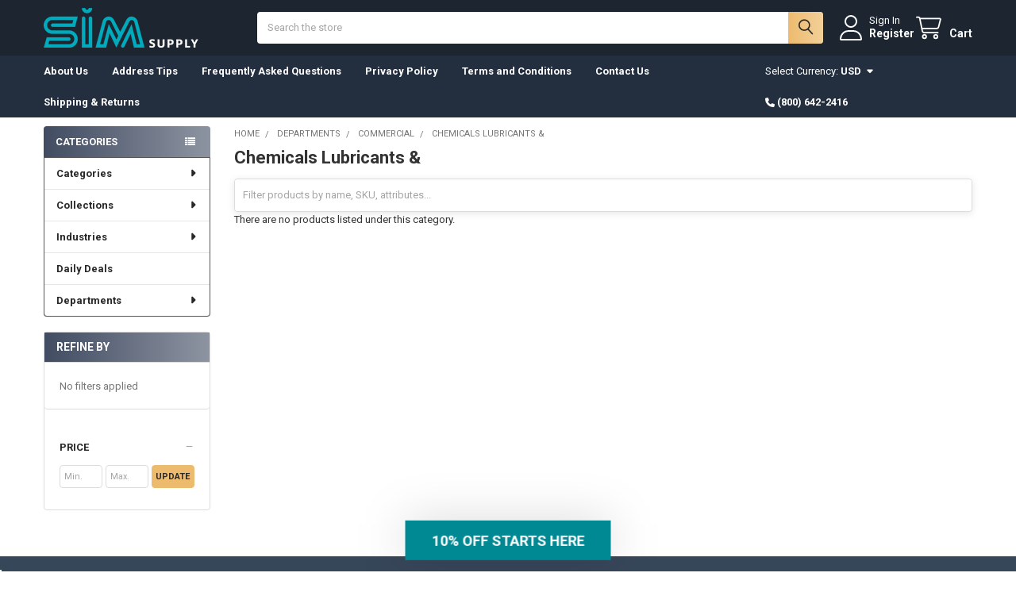

--- FILE ---
content_type: text/html; charset=UTF-8
request_url: https://www.simsupply.com/departments/commercial/chemicals-lubricants-1/
body_size: 22217
content:


    <!DOCTYPE html>
<html class="no-js" lang="en">
        <head>
        <title>Departments - Commercial - Chemicals Lubricants &amp; - SIM Supply</title>
        <link rel="dns-prefetch preconnect" href="https://cdn11.bigcommerce.com/s-x9zrb" crossorigin><link rel="dns-prefetch preconnect" href="https://fonts.googleapis.com/" crossorigin><link rel="dns-prefetch preconnect" href="https://fonts.gstatic.com/" crossorigin>
        <link rel='canonical' href='https://www.simsupply.com/departments/commercial/chemicals-lubricants-1/' /><meta name='platform' content='bigcommerce.stencil' />
        
        

        <link href="https://cdn11.bigcommerce.com/s-x9zrb/product_images/sim-favicon.png?t=1572098543" rel="shortcut icon">
        <meta name="viewport" content="width=device-width, initial-scale=1">

        <script nonce="">
            document.documentElement.className = document.documentElement.className.replace('no-js', 'js');
        </script>

        <script nonce="">
    function browserSupportsAllFeatures() {
        return window.Promise
            && window.fetch
            && window.URL
            && window.URLSearchParams
            && window.WeakMap
            // object-fit support
            && ('objectFit' in document.documentElement.style);
    }

    function loadScript(src) {
        var js = document.createElement('script');
        js.src = src;
        js.nonce = '';
        js.onerror = function () {
            console.error('Failed to load polyfill script ' + src);
        };
        document.head.appendChild(js);
    }

    if (!browserSupportsAllFeatures()) {
        loadScript('https://cdn11.bigcommerce.com/s-x9zrb/stencil/9b3b5700-5f4b-013e-6c37-1a0fb6fac6f9/e/f78802f0-6a52-013e-ae5f-52ccad0afc2b/dist/theme-bundle.polyfills.js');
    }
</script>
        <script nonce="">window.consentManagerTranslations = `{"locale":"en","locales":{"consent_manager.data_collection_warning":"en","consent_manager.accept_all_cookies":"en","consent_manager.gdpr_settings":"en","consent_manager.data_collection_preferences":"en","consent_manager.manage_data_collection_preferences":"en","consent_manager.use_data_by_cookies":"en","consent_manager.data_categories_table":"en","consent_manager.allow":"en","consent_manager.accept":"en","consent_manager.deny":"en","consent_manager.dismiss":"en","consent_manager.reject_all":"en","consent_manager.category":"en","consent_manager.purpose":"en","consent_manager.functional_category":"en","consent_manager.functional_purpose":"en","consent_manager.analytics_category":"en","consent_manager.analytics_purpose":"en","consent_manager.targeting_category":"en","consent_manager.advertising_category":"en","consent_manager.advertising_purpose":"en","consent_manager.essential_category":"en","consent_manager.esential_purpose":"en","consent_manager.yes":"en","consent_manager.no":"en","consent_manager.not_available":"en","consent_manager.cancel":"en","consent_manager.save":"en","consent_manager.back_to_preferences":"en","consent_manager.close_without_changes":"en","consent_manager.unsaved_changes":"en","consent_manager.by_using":"en","consent_manager.agree_on_data_collection":"en","consent_manager.change_preferences":"en","consent_manager.cancel_dialog_title":"en","consent_manager.privacy_policy":"en","consent_manager.allow_category_tracking":"en","consent_manager.disallow_category_tracking":"en"},"translations":{"consent_manager.data_collection_warning":"We use cookies (and other similar technologies) to collect data to improve your shopping experience.","consent_manager.accept_all_cookies":"Accept All Cookies","consent_manager.gdpr_settings":"Settings","consent_manager.data_collection_preferences":"Website Data Collection Preferences","consent_manager.manage_data_collection_preferences":"Manage Website Data Collection Preferences","consent_manager.use_data_by_cookies":" uses data collected by cookies and JavaScript libraries to improve your shopping experience.","consent_manager.data_categories_table":"The table below outlines how we use this data by category. To opt out of a category of data collection, select 'No' and save your preferences.","consent_manager.allow":"Allow","consent_manager.accept":"Accept","consent_manager.deny":"Deny","consent_manager.dismiss":"Dismiss","consent_manager.reject_all":"Reject all","consent_manager.category":"Category","consent_manager.purpose":"Purpose","consent_manager.functional_category":"Functional","consent_manager.functional_purpose":"Enables enhanced functionality, such as videos and live chat. If you do not allow these, then some or all of these functions may not work properly.","consent_manager.analytics_category":"Analytics","consent_manager.analytics_purpose":"Provide statistical information on site usage, e.g., web analytics so we can improve this website over time.","consent_manager.targeting_category":"Targeting","consent_manager.advertising_category":"Advertising","consent_manager.advertising_purpose":"Used to create profiles or personalize content to enhance your shopping experience.","consent_manager.essential_category":"Essential","consent_manager.esential_purpose":"Essential for the site and any requested services to work, but do not perform any additional or secondary function.","consent_manager.yes":"Yes","consent_manager.no":"No","consent_manager.not_available":"N/A","consent_manager.cancel":"Cancel","consent_manager.save":"Save","consent_manager.back_to_preferences":"Back to Preferences","consent_manager.close_without_changes":"You have unsaved changes to your data collection preferences. Are you sure you want to close without saving?","consent_manager.unsaved_changes":"You have unsaved changes","consent_manager.by_using":"By using our website, you're agreeing to our","consent_manager.agree_on_data_collection":"By using our website, you're agreeing to the collection of data as described in our ","consent_manager.change_preferences":"You can change your preferences at any time","consent_manager.cancel_dialog_title":"Are you sure you want to cancel?","consent_manager.privacy_policy":"Privacy Policy","consent_manager.allow_category_tracking":"Allow [CATEGORY_NAME] tracking","consent_manager.disallow_category_tracking":"Disallow [CATEGORY_NAME] tracking"}}`;</script>

        <script nonce="">
            window.lazySizesConfig = window.lazySizesConfig || {};
            window.lazySizesConfig.loadMode = 1;
        </script>
        <script async src="https://cdn11.bigcommerce.com/s-x9zrb/stencil/9b3b5700-5f4b-013e-6c37-1a0fb6fac6f9/e/f78802f0-6a52-013e-ae5f-52ccad0afc2b/dist/theme-bundle.head_async.js" nonce=""></script>

            <link href="https://fonts.googleapis.com/css?family=Roboto:700,400&display=block" rel="stylesheet">
            <script async src="https://cdn11.bigcommerce.com/s-x9zrb/stencil/9b3b5700-5f4b-013e-6c37-1a0fb6fac6f9/e/f78802f0-6a52-013e-ae5f-52ccad0afc2b/dist/theme-bundle.font.js" nonce=""></script>
            <link data-stencil-stylesheet href="https://cdn11.bigcommerce.com/s-x9zrb/stencil/9b3b5700-5f4b-013e-6c37-1a0fb6fac6f9/e/f78802f0-6a52-013e-ae5f-52ccad0afc2b/css/theme-c5aaa730-6a1e-013e-65ef-4e85ae080c9a.css" rel="stylesheet">
            <!-- Start Tracking Code for analytics_facebook -->

<script>
!function(f,b,e,v,n,t,s){if(f.fbq)return;n=f.fbq=function(){n.callMethod?n.callMethod.apply(n,arguments):n.queue.push(arguments)};if(!f._fbq)f._fbq=n;n.push=n;n.loaded=!0;n.version='2.0';n.queue=[];t=b.createElement(e);t.async=!0;t.src=v;s=b.getElementsByTagName(e)[0];s.parentNode.insertBefore(t,s)}(window,document,'script','https://connect.facebook.net/en_US/fbevents.js');

fbq('set', 'autoConfig', 'false', '2768724396731026');
fbq('dataProcessingOptions', ['LDU'], 0, 0);
fbq('init', '2768724396731026', {"external_id":"48db19b8-ba3a-4daa-9886-565ae50c8f48"});
fbq('set', 'agent', 'bigcommerce', '2768724396731026');

function trackEvents() {
    var pathName = window.location.pathname;

    fbq('track', 'PageView', {}, "");

    // Search events start -- only fire if the shopper lands on the /search.php page
    if (pathName.indexOf('/search.php') === 0 && getUrlParameter('search_query')) {
        fbq('track', 'Search', {
            content_type: 'product_group',
            content_ids: [],
            search_string: getUrlParameter('search_query')
        });
    }
    // Search events end

    // Wishlist events start -- only fire if the shopper attempts to add an item to their wishlist
    if (pathName.indexOf('/wishlist.php') === 0 && getUrlParameter('added_product_id')) {
        fbq('track', 'AddToWishlist', {
            content_type: 'product_group',
            content_ids: []
        });
    }
    // Wishlist events end

    // Lead events start -- only fire if the shopper subscribes to newsletter
    if (pathName.indexOf('/subscribe.php') === 0 && getUrlParameter('result') === 'success') {
        fbq('track', 'Lead', {});
    }
    // Lead events end

    // Registration events start -- only fire if the shopper registers an account
    if (pathName.indexOf('/login.php') === 0 && getUrlParameter('action') === 'account_created') {
        fbq('track', 'CompleteRegistration', {}, "");
    }
    // Registration events end

    

    function getUrlParameter(name) {
        var cleanName = name.replace(/[\[]/, '\[').replace(/[\]]/, '\]');
        var regex = new RegExp('[\?&]' + cleanName + '=([^&#]*)');
        var results = regex.exec(window.location.search);
        return results === null ? '' : decodeURIComponent(results[1].replace(/\+/g, ' '));
    }
}

if (window.addEventListener) {
    window.addEventListener("load", trackEvents, false)
}
</script>
<noscript><img height="1" width="1" style="display:none" alt="null" src="https://www.facebook.com/tr?id=2768724396731026&ev=PageView&noscript=1&a=plbigcommerce1.2&eid="/></noscript>

<!-- End Tracking Code for analytics_facebook -->

<!-- Start Tracking Code for analytics_googleanalytics4 -->

<script data-cfasync="false" src="https://cdn11.bigcommerce.com/shared/js/google_analytics4_bodl_subscribers-358423becf5d870b8b603a81de597c10f6bc7699.js" integrity="sha256-gtOfJ3Avc1pEE/hx6SKj/96cca7JvfqllWA9FTQJyfI=" crossorigin="anonymous"></script>
<script data-cfasync="false">
  (function () {
    window.dataLayer = window.dataLayer || [];

    function gtag(){
        dataLayer.push(arguments);
    }

    function initGA4(event) {
         function setupGtag() {
            function configureGtag() {
                gtag('js', new Date());
                gtag('set', 'developer_id.dMjk3Nj', true);
                gtag('config', 'G-XDTPFS50KV');
            }

            var script = document.createElement('script');

            script.src = 'https://www.googletagmanager.com/gtag/js?id=G-XDTPFS50KV';
            script.async = true;
            script.onload = configureGtag;

            document.head.appendChild(script);
        }

        setupGtag();

        if (typeof subscribeOnBodlEvents === 'function') {
            subscribeOnBodlEvents('G-XDTPFS50KV', false);
        }

        window.removeEventListener(event.type, initGA4);
    }

    

    var eventName = document.readyState === 'complete' ? 'consentScriptsLoaded' : 'DOMContentLoaded';
    window.addEventListener(eventName, initGA4, false);
  })()
</script>

<!-- End Tracking Code for analytics_googleanalytics4 -->

<!-- Start Tracking Code for analytics_siteverification -->

<!--Bolt Addition-->
<style>
    label[for="radio-cheque"] {
        display: none !important;
    }
</style>
<script>
    setInterval(function() {
        var tags = document.getElementsByClassName("orderConfirmation-section");
        for (var i = 0; i < tags.length; i++) {
            var elm = tags[i];
            var txt = elm.innerText || elm.innerHTML;
            if (txt.includes("Bolt")) {
                elm.style.display = 'none';
            }
        }
    }, 200);
</script>
<!--End Bolt Addition-->

<!-- Global site tag (gtag.js) - Google Ads: 979857051 -->
<script async src="https://www.googletagmanager.com/gtag/js?id=AW-979857051"></script>
<script>
  window.dataLayer = window.dataLayer || [];
  function gtag(){dataLayer.push(arguments);}
  gtag('js', new Date());
  gtag('config','AW-979857051', {'allow_enhanced_conversions':true});
</script>



<!-- End Tracking Code for analytics_siteverification -->


<script type="text/javascript" src="https://checkout-sdk.bigcommerce.com/v1/loader.js" defer ></script>
<script type="text/javascript">
fbq('track', 'ViewCategory', {"content_ids":[],"content_type":"product_group","content_category":"Chemicals Lubricants &amp;"});
</script>
<script type="text/javascript">
var BCData = {};
</script>
<script src="https://cdn.attn.tv/simsupply/dtag.js"></script><script type="text/javascript" src="//script.crazyegg.com/pages/scripts/0010/4992.js" async="async" ></script><script>
window.uetq = window.uetq || [];

// Look for a 'purchase' event in the dataLayer
// This assumes the dataLayer is initialized and populated by Bolt
// You might need to adjust 'dataLayer[i].ecommerce.purchase' based on Bolt's exact structure
if (typeof dataLayer !== 'undefined' && dataLayer.length > 0) {
    for (var i = 0; i < dataLayer.length; i++) {
        // Find the specific 'purchase' event pushed by Bolt
        if (dataLayer[i].event === 'purchase' && dataLayer[i].ecommerce && dataLayer[i].ecommerce.purchase) {
            var purchaseData = dataLayer[i].ecommerce.purchase; // This object holds your values
            // If Bolt nests transaction data, you might need purchaseData.transactions[0]
            // Example: var transaction = purchaseData.transactions && purchaseData.transactions.length > 0 ? purchaseData.transactions[0] : null;

            // Extract the values
            var orderValue = purchaseData.value;    // Common GA4 structure for total purchase value
            var orderCurrency = purchaseData.currency; // Common GA4 structure for currency
            var orderId = purchaseData.transaction_id; // Common GA4 structure for transaction ID

            // Ensure values are present before pushing
            if (orderValue && orderCurrency && orderId) {
                window.uetq.push('event', 'purchase', {
                    'revenue_value': orderValue,
                    'currency': orderCurrency,
                    'transaction_id': orderId
                });
            }
            break; // Stop after finding and processing the first purchase event
        }
    }
}
</script>
 <script data-cfasync="false" src="https://microapps.bigcommerce.com/bodl-events/1.9.4/index.js" integrity="sha256-Y0tDj1qsyiKBRibKllwV0ZJ1aFlGYaHHGl/oUFoXJ7Y=" nonce="" crossorigin="anonymous"></script>
 <script data-cfasync="false" nonce="">

 (function() {
    function decodeBase64(base64) {
       const text = atob(base64);
       const length = text.length;
       const bytes = new Uint8Array(length);
       for (let i = 0; i < length; i++) {
          bytes[i] = text.charCodeAt(i);
       }
       const decoder = new TextDecoder();
       return decoder.decode(bytes);
    }
    window.bodl = JSON.parse(decodeBase64("[base64]"));
 })()

 </script>

<script nonce="">
(function () {
    var xmlHttp = new XMLHttpRequest();

    xmlHttp.open('POST', 'https://bes.gcp.data.bigcommerce.com/nobot');
    xmlHttp.setRequestHeader('Content-Type', 'application/json');
    xmlHttp.send('{"store_id":"860050","timezone_offset":"-6.0","timestamp":"2026-02-01T02:25:42.02359000Z","visit_id":"1967cbc0-8b5d-47ee-a74d-9aaf8ba9cc58","channel_id":1}');
})();
</script>

        

        <!-- snippet location htmlhead -->

         
    </head>
    <body class="csscolumns papaSupermarket-layout--left-sidebar
        papaSupermarket-style--compact
        papaSupermarket-pageType--category
        papaSupermarket-page--pages-category
        emthemesModez-productUniform
        
        papaSupermarket--showAllCategoriesMenu
        
        
        has-faceted
        
        
        
        " id="topOfPage">


        <!-- snippet location header -->
        <svg data-src="https://cdn11.bigcommerce.com/s-x9zrb/stencil/9b3b5700-5f4b-013e-6c37-1a0fb6fac6f9/e/f78802f0-6a52-013e-ae5f-52ccad0afc2b/img/icon-sprite.svg" class="icons-svg-sprite"></svg>

        <header class="header" role="banner"  data-stickymenu>
    <a href="#" class="mobileMenu-toggle" data-mobile-menu-toggle="menu">
        <span class="mobileMenu-toggleIcon">Toggle menu</span>
    </a>


    <div class="emthemesModez-header-userSection emthemesModez-header-userSection--logo-left">
        <div class="container">
                <div class="header-logo header-logo--left">
                    <a href="https://www.simsupply.com/" data-instantload='{"page":"home"}'>
            <div class="header-logo-image-container">
                <img class="header-logo-image" src="https://cdn11.bigcommerce.com/s-x9zrb/images/stencil/250x50/logo_1756151435__60756.original.png" srcset="https://cdn11.bigcommerce.com/s-x9zrb/images/stencil/250x50/logo_1756151435__60756.original.png 1x, https://cdn11.bigcommerce.com/s-x9zrb/images/stencil/500w/logo_1756151435__60756.original.png 2x" alt="test" title="test">
            </div>
</a>
                </div>

            <nav class="navUser">
    
    <ul class="navUser-section navUser-section--alt">
        <li class="navUser-item navUser-item--recentlyViewed">
            <a class="navUser-action navUser-action--recentlyViewed" href="#recently-viewed" data-dropdown="recently-viewed-dropdown" data-options="align:right" title="Recently Viewed" style="display:none">
                <i class="icon"><svg><use href="#icon-recent-list" /></svg></i>
                <span class="navUser-item-recentlyViewedLabel"><span class='firstword'>Recently </span>Viewed</span>
            </a>
            <div class="dropdown-menu" id="recently-viewed-dropdown" data-dropdown-content aria-hidden="true"></div>
        </li>


        

            <li class="navUser-item navUser-item--account">
                <i class="icon"><svg><use href="#icon-user" /></svg></i>
                <span class="navUser-actions">
                        <span class="navUser-subtitle">
                            <a class="navUser-action" href="/login.php">
                                <span class="navUser-item-loginLabel">Sign In</span>
                            </a>
                        </span>
                            <a class="navUser-action" href="/login.php?action=create_account">Register</a>
                </span>
            </li>

        <li class="navUser-item navUser-item--cart">
            <a
                class="navUser-action navUser-action--cart"
                data-cart-preview
                data-dropdown="cart-preview-dropdown"
                data-options="align:right"
                href="/cart.php"
                title="Cart">
                <i class="icon"><svg><use href="#icon-cart" /></svg></i>
                <span class="_rows">
                    <span class="countPill cart-quantity"></span>
                    <span class="navUser-item-cartLabel">Cart</span>
                </span>
            </a>

            <div class="dropdown-menu" id="cart-preview-dropdown" data-dropdown-content aria-hidden="true"></div>
        </li>
    </ul>
</nav>

            <div class="emthemesModez-quickSearch" data-prevent-quick-search-close>
    <!-- snippet location forms_search -->
    <form class="form" action="/search.php">
        <fieldset class="form-fieldset">
            <div class="form-field">
                <label class="is-srOnly" for="search_query">Search</label>
                <div class="form-prefixPostfix wrap">
                    <input class="form-input" data-search-quick name="search_query" id="search_query" data-error-message="Search field cannot be empty." placeholder="Search the store" autocomplete="off">
                    <input type="submit" class="button button--primary form-prefixPostfix-button--postfix" value="Search" />
                </div>
            </div>
        </fieldset>
    </form>
</div>        </div>
    </div>

    <div class="navPages-container navPages-container--bg" id="menu" data-menu>
        <div class="container">
            <nav class="navPages">

        <div class="emthemesModez-navPages-verticalCategories-container">
            <a class="navPages-action has-subMenu" role="none">Categories</a>
            <div class="emthemesModez-verticalCategories is-open " id="emthemesModez-verticalCategories" data-emthemesmodez-fix-height="emthemesModez-section1-container">
                <ul class="navPages-list navPages-list--categories">

                            <li class="navPages-item">
                                <a class="navPages-action has-subMenu " href="https://www.simsupply.com/category/"
    data-instantload
    
    data-collapsible="navPages-51334"
    data-collapsible-disabled-breakpoint="medium"
    data-collapsible-disabled-state="open"
    data-collapsible-enabled-state="closed">
    Categories <i class="icon navPages-action-moreIcon" aria-hidden="true"><svg><use href="#icon-caret-down" /></svg></i>
</a>
<div class="navPage-subMenu
    " id="navPages-51334" aria-hidden="true" tabindex="-1">
    <ul class="navPage-subMenu-list">
        <li class="navPage-subMenu-item">
            <a class="navPage-subMenu-action navPages-action" href="https://www.simsupply.com/category/" data-instantload>All Categories</a>
        </li>
            <li class="navPage-subMenu-item">
                    <a class="navPage-subMenu-action navPages-action" href="https://www.simsupply.com/categories/adhesives-sealants-and-tape/" data-instantload >Adhesives Sealants and Tape</a>
            </li>
            <li class="navPage-subMenu-item">
                    <a class="navPage-subMenu-action navPages-action" href="https://www.simsupply.com/categories/automotive/" data-instantload >Automotive</a>
            </li>
            <li class="navPage-subMenu-item">
                    <a class="navPage-subMenu-action navPages-action" href="https://www.simsupply.com/categories/building-materials/" data-instantload >Building Materials</a>
            </li>
            <li class="navPage-subMenu-item">
                    <a class="navPage-subMenu-action navPages-action" href="https://www.simsupply.com/categories/fasteners/" data-instantload >Fasteners</a>
            </li>
            <li class="navPage-subMenu-item">
                    <a class="navPage-subMenu-action navPages-action" href="https://www.simsupply.com/categories/furniture-and-decor/" data-instantload >Furniture and Decor</a>
            </li>
            <li class="navPage-subMenu-item">
                    <a class="navPage-subMenu-action navPages-action" href="https://www.simsupply.com/categories/hardware/" data-instantload >Hardware</a>
            </li>
            <li class="navPage-subMenu-item">
                    <a class="navPage-subMenu-action navPages-action" href="https://www.simsupply.com/categories/holiday-decorations/" data-instantload >Holiday Decorations</a>
            </li>
            <li class="navPage-subMenu-item">
                    <a class="navPage-subMenu-action navPages-action" href="https://www.simsupply.com/categories/hospitality-and-food-service/" data-instantload >Hospitality and Food Service</a>
            </li>
            <li class="navPage-subMenu-item">
                    <a class="navPage-subMenu-action navPages-action" href="https://www.simsupply.com/categories/housewares/" data-instantload >Housewares</a>
            </li>
            <li class="navPage-subMenu-item">
                    <a class="navPage-subMenu-action navPages-action" href="https://www.simsupply.com/categories/hvac/" data-instantload >HVAC</a>
            </li>
            <li class="navPage-subMenu-item">
                    <a class="navPage-subMenu-action navPages-action" href="https://www.simsupply.com/categories/industrial/" data-instantload >Industrial</a>
            </li>
            <li class="navPage-subMenu-item">
                    <a class="navPage-subMenu-action navPages-action" href="https://www.simsupply.com/categories/lab-supplies/" data-instantload >Lab Supplies</a>
            </li>
            <li class="navPage-subMenu-item">
                    <a class="navPage-subMenu-action navPages-action" href="https://www.simsupply.com/categories/lawn-and-garden/" data-instantload >Lawn and Garden</a>
            </li>
            <li class="navPage-subMenu-item">
                    <a class="navPage-subMenu-action navPages-action" href="https://www.simsupply.com/categories/lighting/" data-instantload >Lighting</a>
            </li>
            <li class="navPage-subMenu-item">
                    <a class="navPage-subMenu-action navPages-action" href="https://www.simsupply.com/categories/medical-supplies/" data-instantload >Medical Supplies</a>
            </li>
            <li class="navPage-subMenu-item">
                    <a class="navPage-subMenu-action navPages-action" href="https://www.simsupply.com/categories/miscellaneous/" data-instantload >Miscellaneous</a>
            </li>
            <li class="navPage-subMenu-item">
                    <a class="navPage-subMenu-action navPages-action" href="https://www.simsupply.com/categories/mro-supplies/" data-instantload >MRO Supplies</a>
            </li>
            <li class="navPage-subMenu-item">
                    <a class="navPage-subMenu-action navPages-action" href="https://www.simsupply.com/categories/office/" data-instantload >Office</a>
            </li>
            <li class="navPage-subMenu-item">
                    <a class="navPage-subMenu-action navPages-action" href="https://www.simsupply.com/categories/outdoor-living/" data-instantload >Outdoor Living</a>
            </li>
            <li class="navPage-subMenu-item">
                    <a class="navPage-subMenu-action navPages-action" href="https://www.simsupply.com/categories/paint-and-supplies/" data-instantload >Paint and Supplies</a>
            </li>
            <li class="navPage-subMenu-item">
                    <a class="navPage-subMenu-action navPages-action" href="https://www.simsupply.com/categories/pet-supplies/" data-instantload >Pet Supplies</a>
            </li>
            <li class="navPage-subMenu-item">
                    <a class="navPage-subMenu-action navPages-action" href="https://www.simsupply.com/categories/plumbing/" data-instantload >Plumbing</a>
            </li>
            <li class="navPage-subMenu-item">
                    <a class="navPage-subMenu-action navPages-action" href="https://www.simsupply.com/categories/pumps/" data-instantload >Pumps</a>
            </li>
            <li class="navPage-subMenu-item">
                    <a class="navPage-subMenu-action navPages-action" href="https://www.simsupply.com/categories/school/" data-instantload >School</a>
            </li>
            <li class="navPage-subMenu-item">
                    <a class="navPage-subMenu-action navPages-action" href="https://www.simsupply.com/categories/tools/" data-instantload >Tools</a>
            </li>
            <li class="navPage-subMenu-item">
                    <a class="navPage-subMenu-action navPages-action" href="https://www.simsupply.com/categories/electrical/" data-instantload >Electrical</a>
            </li>
            <li class="navPage-subMenu-item">
                    <a class="navPage-subMenu-action navPages-action" href="https://www.simsupply.com/categories/safety-and-security" data-instantload >Safety and Security</a>
            </li>
    </ul>
</div>
                            </li>
                            <li class="navPages-item">
                                <a class="navPages-action has-subMenu " href="https://www.simsupply.com/collections/"
    data-instantload
    
    data-collapsible="navPages-51822"
    data-collapsible-disabled-breakpoint="medium"
    data-collapsible-disabled-state="open"
    data-collapsible-enabled-state="closed">
    Collections <i class="icon navPages-action-moreIcon" aria-hidden="true"><svg><use href="#icon-caret-down" /></svg></i>
</a>
<div class="navPage-subMenu
    " id="navPages-51822" aria-hidden="true" tabindex="-1">
    <ul class="navPage-subMenu-list">
        <li class="navPage-subMenu-item">
            <a class="navPage-subMenu-action navPages-action" href="https://www.simsupply.com/collections/" data-instantload>All Collections</a>
        </li>
            <li class="navPage-subMenu-item">
                    <a class="navPage-subMenu-action navPages-action" href="https://www.simsupply.com/collections/breakroom/" data-instantload >Breakroom</a>
            </li>
            <li class="navPage-subMenu-item">
                    <a class="navPage-subMenu-action navPages-action" href="https://www.simsupply.com/collections/dont-forget-to-write/" data-instantload >Don&#x27;t Forget To Write</a>
            </li>
            <li class="navPage-subMenu-item">
                    <a class="navPage-subMenu-action navPages-action" href="https://www.simsupply.com/collections/meticulous-organization-1/" data-instantload >Meticulous Organization</a>
            </li>
            <li class="navPage-subMenu-item">
                    <a class="navPage-subMenu-action navPages-action" href="https://www.simsupply.com/collections/meticulous-organization/" data-instantload >Organization Products</a>
            </li>
    </ul>
</div>
                            </li>
                            <li class="navPages-item">
                                <a class="navPages-action has-subMenu " href="https://www.simsupply.com/industries/"
    data-instantload
    
    data-collapsible="navPages-51809"
    data-collapsible-disabled-breakpoint="medium"
    data-collapsible-disabled-state="open"
    data-collapsible-enabled-state="closed">
    Industries <i class="icon navPages-action-moreIcon" aria-hidden="true"><svg><use href="#icon-caret-down" /></svg></i>
</a>
<div class="navPage-subMenu
    " id="navPages-51809" aria-hidden="true" tabindex="-1">
    <ul class="navPage-subMenu-list">
        <li class="navPage-subMenu-item">
            <a class="navPage-subMenu-action navPages-action" href="https://www.simsupply.com/industries/" data-instantload>All Industries</a>
        </li>
            <li class="navPage-subMenu-item">
                    <a class="navPage-subMenu-action navPages-action" href="https://www.simsupply.com/industries/agriculture/" data-instantload >Agriculture</a>
            </li>
            <li class="navPage-subMenu-item">
                    <a class="navPage-subMenu-action navPages-action" href="https://www.simsupply.com/industries/mining-1/" data-instantload >Mining</a>
            </li>
            <li class="navPage-subMenu-item">
                    <a class="navPage-subMenu-action navPages-action" href="https://www.simsupply.com/industries/construction/" data-instantload >Construction</a>
            </li>
            <li class="navPage-subMenu-item">
                    <a class="navPage-subMenu-action navPages-action" href="https://www.simsupply.com/industries/education/" data-instantload >Education</a>
            </li>
            <li class="navPage-subMenu-item">
                    <a class="navPage-subMenu-action navPages-action" href="https://www.simsupply.com/industries/government/" data-instantload >Government</a>
            </li>
            <li class="navPage-subMenu-item">
                    <a class="navPage-subMenu-action navPages-action" href="https://www.simsupply.com/industries/healthcare/" data-instantload >Healthcare</a>
            </li>
            <li class="navPage-subMenu-item">
                    <a class="navPage-subMenu-action navPages-action" href="https://www.simsupply.com/industries/hospitality/" data-instantload >Hospitality</a>
            </li>
            <li class="navPage-subMenu-item">
                    <a class="navPage-subMenu-action navPages-action" href="https://www.simsupply.com/industries/manufacturing/" data-instantload >Manufacturing</a>
            </li>
            <li class="navPage-subMenu-item">
                    <a class="navPage-subMenu-action navPages-action" href="https://www.simsupply.com/industries/office-supply/" data-instantload >Office Supply</a>
            </li>
            <li class="navPage-subMenu-item">
                    <a class="navPage-subMenu-action navPages-action" href="https://www.simsupply.com/industries/transportation/" data-instantload >Transportation</a>
            </li>
            <li class="navPage-subMenu-item">
                    <a class="navPage-subMenu-action navPages-action" href="https://www.simsupply.com/industries/utilities/" data-instantload >Utilities</a>
            </li>
    </ul>
</div>
                            </li>
                            <li class="navPages-item">
                                <a class="navPages-action" href="https://www.simsupply.com/daily-deals/" data-instantload >Daily Deals</a>
                            </li>
                            <li class="navPages-item">
                                <a class="navPages-action has-subMenu " href="https://www.simsupply.com/departments/"
    data-instantload
    
    data-collapsible="navPages-22759"
    data-collapsible-disabled-breakpoint="medium"
    data-collapsible-disabled-state="open"
    data-collapsible-enabled-state="closed">
    Departments <i class="icon navPages-action-moreIcon" aria-hidden="true"><svg><use href="#icon-caret-down" /></svg></i>
</a>
<div class="navPage-subMenu
    " id="navPages-22759" aria-hidden="true" tabindex="-1">
    <ul class="navPage-subMenu-list">
        <li class="navPage-subMenu-item">
            <a class="navPage-subMenu-action navPages-action" href="https://www.simsupply.com/departments/" data-instantload>All Departments</a>
        </li>
            <li class="navPage-subMenu-item">
                    <a class="navPage-subMenu-action navPages-action" href="https://www.simsupply.com/departments/abrasives/" data-instantload >Abrasives</a>
            </li>
            <li class="navPage-subMenu-item">
                    <a class="navPage-subMenu-action navPages-action" href="https://www.simsupply.com/departments/adhesives-sealants-tapes/" data-instantload >Adhesives Sealants &amp; Tapes</a>
            </li>
            <li class="navPage-subMenu-item">
                    <a class="navPage-subMenu-action navPages-action" href="https://www.simsupply.com/departments/auto/" data-instantload >Auto</a>
            </li>
            <li class="navPage-subMenu-item">
                    <a class="navPage-subMenu-action navPages-action" href="https://www.simsupply.com/departments/b2b/" data-instantload >B2B</a>
            </li>
            <li class="navPage-subMenu-item">
                    <a class="navPage-subMenu-action navPages-action" href="https://www.simsupply.com/departments/carts-trucks/" data-instantload >Carts &amp; Trucks</a>
            </li>
            <li class="navPage-subMenu-item">
                    <a class="navPage-subMenu-action navPages-action" href="https://www.simsupply.com/departments/chemicals-lubricants/" data-instantload >Chemicals &amp; Lubricants</a>
            </li>
            <li class="navPage-subMenu-item">
                    <a class="navPage-subMenu-action navPages-action" href="https://www.simsupply.com/departments/cleaning-supplies/" data-instantload >Cleaning Supplies</a>
            </li>
            <li class="navPage-subMenu-item">
                    <a class="navPage-subMenu-action navPages-action" href="https://www.simsupply.com/departments/cutting-tools/" data-instantload >Cutting Tools</a>
            </li>
            <li class="navPage-subMenu-item">
                    <a class="navPage-subMenu-action navPages-action" href="https://www.simsupply.com/departments/electrical-products/" data-instantload >Electrical Products</a>
            </li>
            <li class="navPage-subMenu-item">
                    <a class="navPage-subMenu-action navPages-action" href="https://www.simsupply.com/departments/fasteners/" data-instantload >Fasteners</a>
            </li>
            <li class="navPage-subMenu-item">
                    <a class="navPage-subMenu-action navPages-action" href="https://www.simsupply.com/departments/fire/" data-instantload >Fire</a>
            </li>
            <li class="navPage-subMenu-item">
                    <a class="navPage-subMenu-action navPages-action" href="https://www.simsupply.com/departments/furniture/" data-instantload >Furniture</a>
            </li>
            <li class="navPage-subMenu-item">
                    <a class="navPage-subMenu-action navPages-action" href="https://www.simsupply.com/departments/furniture-decor/" data-instantload >Furniture &amp; Decor</a>
            </li>
            <li class="navPage-subMenu-item">
                    <a class="navPage-subMenu-action navPages-action" href="https://www.simsupply.com/departments/general-supplies/" data-instantload >General Supplies</a>
            </li>
            <li class="navPage-subMenu-item">
                    <a class="navPage-subMenu-action navPages-action" href="https://www.simsupply.com/departments/hand-tools/" data-instantload >Hand Tools</a>
            </li>
            <li class="navPage-subMenu-item">
                    <a class="navPage-subMenu-action navPages-action" href="https://www.simsupply.com/departments/hvac-fans/" data-instantload >HVAC &amp; Fans</a>
            </li>
            <li class="navPage-subMenu-item">
                    <a class="navPage-subMenu-action navPages-action" href="https://www.simsupply.com/departments/hydraulics-pneumatics/" data-instantload >Hydraulics &amp; Pneumatics</a>
            </li>
            <li class="navPage-subMenu-item">
                    <a class="navPage-subMenu-action navPages-action" href="https://www.simsupply.com/departments/institution/" data-instantload >Institution</a>
            </li>
            <li class="navPage-subMenu-item">
                    <a class="navPage-subMenu-action navPages-action" href="https://www.simsupply.com/departments/janitorial-cleaning/" data-instantload >Janitorial &amp; Cleaning</a>
            </li>
            <li class="navPage-subMenu-item">
                    <a class="navPage-subMenu-action navPages-action" href="https://www.simsupply.com/departments/janitorial-facility/" data-instantload >Janitorial &amp; Facility</a>
            </li>
            <li class="navPage-subMenu-item">
                    <a class="navPage-subMenu-action navPages-action" href="https://www.simsupply.com/departments/lawn-and-garden/" data-instantload >Lawn and Garden</a>
            </li>
            <li class="navPage-subMenu-item">
                    <a class="navPage-subMenu-action navPages-action" href="https://www.simsupply.com/departments/lighting-electrical/" data-instantload >Lighting &amp; Electrical</a>
            </li>
            <li class="navPage-subMenu-item">
                    <a class="navPage-subMenu-action navPages-action" href="https://www.simsupply.com/departments/machine-maintenance/" data-instantload >Machine Maintenance</a>
            </li>
            <li class="navPage-subMenu-item">
                    <a class="navPage-subMenu-action navPages-action" href="https://www.simsupply.com/departments/material/" data-instantload >Material</a>
            </li>
            <li class="navPage-subMenu-item">
                    <a class="navPage-subMenu-action navPages-action" href="https://www.simsupply.com/departments/material-handling/" data-instantload >Material Handling</a>
            </li>
            <li class="navPage-subMenu-item">
                    <a class="navPage-subMenu-action navPages-action" href="https://www.simsupply.com/departments/metal-working/" data-instantload >Metal Working</a>
            </li>
            <li class="navPage-subMenu-item">
                    <a class="navPage-subMenu-action navPages-action" href="https://www.simsupply.com/departments/office-school-supplies/" data-instantload >Office &amp; School Supplies</a>
            </li>
            <li class="navPage-subMenu-item">
                    <a class="navPage-subMenu-action navPages-action" href="https://www.simsupply.com/departments/packaging-shipping/" data-instantload >Packaging &amp; Shipping</a>
            </li>
            <li class="navPage-subMenu-item">
                    <a class="navPage-subMenu-action navPages-action" href="https://www.simsupply.com/departments/painting-marking/" data-instantload >Painting &amp; Marking</a>
            </li>
            <li class="navPage-subMenu-item">
                    <a class="navPage-subMenu-action navPages-action" href="https://www.simsupply.com/departments/painting-marking-supplies/" data-instantload >Painting &amp; Marking Supplies</a>
            </li>
            <li class="navPage-subMenu-item">
                    <a class="navPage-subMenu-action navPages-action" href="https://www.simsupply.com/departments/plumbing/" data-instantload >Plumbing</a>
            </li>
            <li class="navPage-subMenu-item">
                    <a class="navPage-subMenu-action navPages-action" href="https://www.simsupply.com/departments/plumbing-pumps/" data-instantload >Plumbing &amp; Pumps</a>
            </li>
            <li class="navPage-subMenu-item">
                    <a class="navPage-subMenu-action navPages-action" href="https://www.simsupply.com/departments/power-tools/" data-instantload >Power Tools</a>
            </li>
            <li class="navPage-subMenu-item">
                    <a class="navPage-subMenu-action navPages-action" href="https://www.simsupply.com/departments/power-tools-accessories/" data-instantload >Power Tools &amp; Accessories</a>
            </li>
            <li class="navPage-subMenu-item">
                    <a class="navPage-subMenu-action navPages-action" href="https://www.simsupply.com/departments/safety-security/" data-instantload >Safety &amp; Security</a>
            </li>
            <li class="navPage-subMenu-item">
                    <a class="navPage-subMenu-action navPages-action" href="https://www.simsupply.com/departments/safety-products/" data-instantload >Safety Products</a>
            </li>
            <li class="navPage-subMenu-item">
                    <a class="navPage-subMenu-action navPages-action" href="https://www.simsupply.com/departments/school-supplies/" data-instantload >School Supplies</a>
            </li>
            <li class="navPage-subMenu-item">
                    <a class="navPage-subMenu-action navPages-action" href="https://www.simsupply.com/departments/storage-shelving/" data-instantload >Storage &amp; Shelving</a>
            </li>
            <li class="navPage-subMenu-item">
                    <a class="navPage-subMenu-action navPages-action" href="https://www.simsupply.com/departments/tapes-adhesives/" data-instantload >Tapes &amp; Adhesives</a>
            </li>
            <li class="navPage-subMenu-item">
                    <a class="navPage-subMenu-action navPages-action" href="https://www.simsupply.com/departments/welding-gas-supplies/" data-instantload >Welding &amp; Gas Supplies</a>
            </li>
            <li class="navPage-subMenu-item">
                    <a class="navPage-subMenu-action navPages-action" href="https://www.simsupply.com/departments/wipers-rags/" data-instantload >Wipers &amp; Rags</a>
            </li>
            <li class="navPage-subMenu-item">
                    <a class="navPage-subMenu-action navPages-action" href="https://www.simsupply.com/departments/delete/" data-instantload >_Delete_</a>
            </li>
            <li class="navPage-subMenu-item">
                    <a class="navPage-subMenu-action navPages-action" href="https://www.simsupply.com/departments/clearance/" data-instantload >Clearance</a>
            </li>
            <li class="navPage-subMenu-item">
                    <a class="navPage-subMenu-action navPages-action" href="https://www.simsupply.com/departments/commercial/" data-instantload >Commercial</a>
            </li>
            <li class="navPage-subMenu-item">
                    <a class="navPage-subMenu-action navPages-action" href="https://www.simsupply.com/departments/consumer/" data-instantload >Consumer</a>
            </li>
            <li class="navPage-subMenu-item">
                    <a class="navPage-subMenu-action navPages-action" href="https://www.simsupply.com/hardware/" data-instantload >Hardware</a>
            </li>
            <li class="navPage-subMenu-item">
                    <a class="navPage-subMenu-action navPages-action" href="https://www.simsupply.com/departments/industrial-1/" data-instantload >Industrial</a>
            </li>
            <li class="navPage-subMenu-item">
                    <a class="navPage-subMenu-action navPages-action" href="https://www.simsupply.com/departments/material-handling-equipment/" data-instantload >Material Handling Equipment</a>
            </li>
            <li class="navPage-subMenu-item">
                    <a class="navPage-subMenu-action navPages-action" href="https://www.simsupply.com/departments/office/" data-instantload >Office</a>
            </li>
            <li class="navPage-subMenu-item">
                    <a class="navPage-subMenu-action navPages-action" href="https://www.simsupply.com/departments/sim-stock/" data-instantload >SIM Stock</a>
            </li>
            <li class="navPage-subMenu-item">
                    <a class="navPage-subMenu-action navPages-action" href="https://www.simsupply.com/departments/sporting/" data-instantload >Sporting</a>
            </li>
            <li class="navPage-subMenu-item">
                    <a class="navPage-subMenu-action navPages-action" href="https://www.simsupply.com/departments/miscellaneous/" data-instantload >Miscellaneous</a>
            </li>
    </ul>
</div>
                            </li>
                    
                </ul>
            </div>
        </div>
    
    
        <ul class="navPages-list">
                <li class="navPages-item">
                    <a class="navPages-action" data-instantload href="https://www.simsupply.com/about-us/">About Us</a>
                </li>
                <li class="navPages-item">
                    <a class="navPages-action" data-instantload href="https://www.simsupply.com/address-tips/">Address Tips</a>
                </li>
                <li class="navPages-item">
                    <a class="navPages-action" data-instantload href="https://www.simsupply.com/frequently-asked-questions/">Frequently Asked Questions</a>
                </li>
                <li class="navPages-item">
                    <a class="navPages-action" data-instantload href="https://www.simsupply.com/privacy-policy/">Privacy Policy</a>
                </li>
                <li class="navPages-item">
                    <a class="navPages-action" data-instantload href="https://www.simsupply.com/terms-and-conditions/">Terms and Conditions</a>
                </li>
                <li class="navPages-item">
                    <a class="navPages-action" data-instantload href="https://www.simsupply.com/contact-us/">Contact Us</a>
                </li>
                <li class="navPages-item">
                    <a class="navPages-action" data-instantload href="https://www.simsupply.com/shipping-returns/">Shipping &amp; Returns</a>
                </li>
        </ul>
    <ul class="navPages-list navPages-list--user _showTopHeader">
            <li class="navPages-item navPages-item--currency">
                <a class="navPages-action has-subMenu" href="#" data-collapsible="navPages-currency" aria-controls="navPages-currency" aria-expanded="false">
                    <span class='emthemesModez-currency-label'>Select Currency:&nbsp;</span><span class='emthemesModez-currency-value'>USD</span> <i class="icon navPages-action-moreIcon" aria-hidden="true"><svg><use href="#icon-caret-down"></use></svg></i>
                </a>
                <div class="navPage-subMenu" id="navPages-currency" aria-hidden="true" tabindex="-1">
                    <ul class="navPage-subMenu-list">
                        <li class="navPage-subMenu-item">
                            <a class="navPage-subMenu-action navPages-action" href="https://www.simsupply.com/departments/commercial/chemicals-lubricants-1/?setCurrencyId=1"
                                data-currency-code="USD"
                                data-cart-currency-switch-url="https://www.simsupply.com/cart/change-currency"
                                data-warning="Promotions and gift certificates that don&#x27;t apply to the new currency will be removed from your cart. Are you sure you want to continue?">
                                    <strong>US Dollars</strong>
                            </a>
                        </li>
                        <li class="navPage-subMenu-item">
                            <a class="navPage-subMenu-action navPages-action" href="https://www.simsupply.com/departments/commercial/chemicals-lubricants-1/?setCurrencyId=2"
                                data-currency-code="GBP"
                                data-cart-currency-switch-url="https://www.simsupply.com/cart/change-currency"
                                data-warning="Promotions and gift certificates that don&#x27;t apply to the new currency will be removed from your cart. Are you sure you want to continue?">
                                    GBP
                            </a>
                        </li>
                        <li class="navPage-subMenu-item">
                            <a class="navPage-subMenu-action navPages-action" href="https://www.simsupply.com/departments/commercial/chemicals-lubricants-1/?setCurrencyId=3"
                                data-currency-code="CAD"
                                data-cart-currency-switch-url="https://www.simsupply.com/cart/change-currency"
                                data-warning="Promotions and gift certificates that don&#x27;t apply to the new currency will be removed from your cart. Are you sure you want to continue?">
                                    CAD
                            </a>
                        </li>
                        <li class="navPage-subMenu-item">
                            <a class="navPage-subMenu-action navPages-action" href="https://www.simsupply.com/departments/commercial/chemicals-lubricants-1/?setCurrencyId=4"
                                data-currency-code="MXN"
                                data-cart-currency-switch-url="https://www.simsupply.com/cart/change-currency"
                                data-warning="Promotions and gift certificates that don&#x27;t apply to the new currency will be removed from your cart. Are you sure you want to continue?">
                                    MXN
                            </a>
                        </li>
                        <li class="navPage-subMenu-item">
                            <a class="navPage-subMenu-action navPages-action" href="https://www.simsupply.com/departments/commercial/chemicals-lubricants-1/?setCurrencyId=5"
                                data-currency-code="BSD"
                                data-cart-currency-switch-url="https://www.simsupply.com/cart/change-currency"
                                data-warning="Promotions and gift certificates that don&#x27;t apply to the new currency will be removed from your cart. Are you sure you want to continue?">
                                    BSD
                            </a>
                        </li>
                        <li class="navPage-subMenu-item">
                            <a class="navPage-subMenu-action navPages-action" href="https://www.simsupply.com/departments/commercial/chemicals-lubricants-1/?setCurrencyId=6"
                                data-currency-code="KES"
                                data-cart-currency-switch-url="https://www.simsupply.com/cart/change-currency"
                                data-warning="Promotions and gift certificates that don&#x27;t apply to the new currency will be removed from your cart. Are you sure you want to continue?">
                                    KES
                            </a>
                        </li>
                        <li class="navPage-subMenu-item">
                            <a class="navPage-subMenu-action navPages-action" href="https://www.simsupply.com/departments/commercial/chemicals-lubricants-1/?setCurrencyId=7"
                                data-currency-code="UGX"
                                data-cart-currency-switch-url="https://www.simsupply.com/cart/change-currency"
                                data-warning="Promotions and gift certificates that don&#x27;t apply to the new currency will be removed from your cart. Are you sure you want to continue?">
                                    UGX
                            </a>
                        </li>
                        <li class="navPage-subMenu-item">
                            <a class="navPage-subMenu-action navPages-action" href="https://www.simsupply.com/departments/commercial/chemicals-lubricants-1/?setCurrencyId=8"
                                data-currency-code="TRY"
                                data-cart-currency-switch-url="https://www.simsupply.com/cart/change-currency"
                                data-warning="Promotions and gift certificates that don&#x27;t apply to the new currency will be removed from your cart. Are you sure you want to continue?">
                                    TRY
                            </a>
                        </li>
                        <li class="navPage-subMenu-item">
                            <a class="navPage-subMenu-action navPages-action" href="https://www.simsupply.com/departments/commercial/chemicals-lubricants-1/?setCurrencyId=9"
                                data-currency-code="PHP"
                                data-cart-currency-switch-url="https://www.simsupply.com/cart/change-currency"
                                data-warning="Promotions and gift certificates that don&#x27;t apply to the new currency will be removed from your cart. Are you sure you want to continue?">
                                    PHP
                            </a>
                        </li>
                        <li class="navPage-subMenu-item">
                            <a class="navPage-subMenu-action navPages-action" href="https://www.simsupply.com/departments/commercial/chemicals-lubricants-1/?setCurrencyId=10"
                                data-currency-code="UAH"
                                data-cart-currency-switch-url="https://www.simsupply.com/cart/change-currency"
                                data-warning="Promotions and gift certificates that don&#x27;t apply to the new currency will be removed from your cart. Are you sure you want to continue?">
                                    UAH
                            </a>
                        </li>
                        <li class="navPage-subMenu-item">
                            <a class="navPage-subMenu-action navPages-action" href="https://www.simsupply.com/departments/commercial/chemicals-lubricants-1/?setCurrencyId=11"
                                data-currency-code="PLN"
                                data-cart-currency-switch-url="https://www.simsupply.com/cart/change-currency"
                                data-warning="Promotions and gift certificates that don&#x27;t apply to the new currency will be removed from your cart. Are you sure you want to continue?">
                                    PLN
                            </a>
                        </li>
                        <li class="navPage-subMenu-item">
                            <a class="navPage-subMenu-action navPages-action" href="https://www.simsupply.com/departments/commercial/chemicals-lubricants-1/?setCurrencyId=12"
                                data-currency-code="KRW"
                                data-cart-currency-switch-url="https://www.simsupply.com/cart/change-currency"
                                data-warning="Promotions and gift certificates that don&#x27;t apply to the new currency will be removed from your cart. Are you sure you want to continue?">
                                    KRW
                            </a>
                        </li>
                        <li class="navPage-subMenu-item">
                            <a class="navPage-subMenu-action navPages-action" href="https://www.simsupply.com/departments/commercial/chemicals-lubricants-1/?setCurrencyId=13"
                                data-currency-code="VND"
                                data-cart-currency-switch-url="https://www.simsupply.com/cart/change-currency"
                                data-warning="Promotions and gift certificates that don&#x27;t apply to the new currency will be removed from your cart. Are you sure you want to continue?">
                                    VND
                            </a>
                        </li>
                        <li class="navPage-subMenu-item">
                            <a class="navPage-subMenu-action navPages-action" href="https://www.simsupply.com/departments/commercial/chemicals-lubricants-1/?setCurrencyId=14"
                                data-currency-code="JPY"
                                data-cart-currency-switch-url="https://www.simsupply.com/cart/change-currency"
                                data-warning="Promotions and gift certificates that don&#x27;t apply to the new currency will be removed from your cart. Are you sure you want to continue?">
                                    JPY
                            </a>
                        </li>
                        <li class="navPage-subMenu-item">
                            <a class="navPage-subMenu-action navPages-action" href="https://www.simsupply.com/departments/commercial/chemicals-lubricants-1/?setCurrencyId=15"
                                data-currency-code="SEK"
                                data-cart-currency-switch-url="https://www.simsupply.com/cart/change-currency"
                                data-warning="Promotions and gift certificates that don&#x27;t apply to the new currency will be removed from your cart. Are you sure you want to continue?">
                                    SEK
                            </a>
                        </li>
                        <li class="navPage-subMenu-item">
                            <a class="navPage-subMenu-action navPages-action" href="https://www.simsupply.com/departments/commercial/chemicals-lubricants-1/?setCurrencyId=16"
                                data-currency-code="EUR"
                                data-cart-currency-switch-url="https://www.simsupply.com/cart/change-currency"
                                data-warning="Promotions and gift certificates that don&#x27;t apply to the new currency will be removed from your cart. Are you sure you want to continue?">
                                    EUR
                            </a>
                        </li>
                        <li class="navPage-subMenu-item">
                            <a class="navPage-subMenu-action navPages-action" href="https://www.simsupply.com/departments/commercial/chemicals-lubricants-1/?setCurrencyId=17"
                                data-currency-code="IDR"
                                data-cart-currency-switch-url="https://www.simsupply.com/cart/change-currency"
                                data-warning="Promotions and gift certificates that don&#x27;t apply to the new currency will be removed from your cart. Are you sure you want to continue?">
                                    IDR
                            </a>
                        </li>
                        <li class="navPage-subMenu-item">
                            <a class="navPage-subMenu-action navPages-action" href="https://www.simsupply.com/departments/commercial/chemicals-lubricants-1/?setCurrencyId=18"
                                data-currency-code="CZK"
                                data-cart-currency-switch-url="https://www.simsupply.com/cart/change-currency"
                                data-warning="Promotions and gift certificates that don&#x27;t apply to the new currency will be removed from your cart. Are you sure you want to continue?">
                                    CZK
                            </a>
                        </li>
                        <li class="navPage-subMenu-item">
                            <a class="navPage-subMenu-action navPages-action" href="https://www.simsupply.com/departments/commercial/chemicals-lubricants-1/?setCurrencyId=19"
                                data-currency-code="RUB"
                                data-cart-currency-switch-url="https://www.simsupply.com/cart/change-currency"
                                data-warning="Promotions and gift certificates that don&#x27;t apply to the new currency will be removed from your cart. Are you sure you want to continue?">
                                    RUB
                            </a>
                        </li>
                        <li class="navPage-subMenu-item">
                            <a class="navPage-subMenu-action navPages-action" href="https://www.simsupply.com/departments/commercial/chemicals-lubricants-1/?setCurrencyId=20"
                                data-currency-code="MKD"
                                data-cart-currency-switch-url="https://www.simsupply.com/cart/change-currency"
                                data-warning="Promotions and gift certificates that don&#x27;t apply to the new currency will be removed from your cart. Are you sure you want to continue?">
                                    MKD
                            </a>
                        </li>
                        <li class="navPage-subMenu-item">
                            <a class="navPage-subMenu-action navPages-action" href="https://www.simsupply.com/departments/commercial/chemicals-lubricants-1/?setCurrencyId=21"
                                data-currency-code="MYR"
                                data-cart-currency-switch-url="https://www.simsupply.com/cart/change-currency"
                                data-warning="Promotions and gift certificates that don&#x27;t apply to the new currency will be removed from your cart. Are you sure you want to continue?">
                                    MYR
                            </a>
                        </li>
                        <li class="navPage-subMenu-item">
                            <a class="navPage-subMenu-action navPages-action" href="https://www.simsupply.com/departments/commercial/chemicals-lubricants-1/?setCurrencyId=22"
                                data-currency-code="DKK"
                                data-cart-currency-switch-url="https://www.simsupply.com/cart/change-currency"
                                data-warning="Promotions and gift certificates that don&#x27;t apply to the new currency will be removed from your cart. Are you sure you want to continue?">
                                    DKK
                            </a>
                        </li>
                        <li class="navPage-subMenu-item">
                            <a class="navPage-subMenu-action navPages-action" href="https://www.simsupply.com/departments/commercial/chemicals-lubricants-1/?setCurrencyId=23"
                                data-currency-code="CNY"
                                data-cart-currency-switch-url="https://www.simsupply.com/cart/change-currency"
                                data-warning="Promotions and gift certificates that don&#x27;t apply to the new currency will be removed from your cart. Are you sure you want to continue?">
                                    CNY
                            </a>
                        </li>
                        <li class="navPage-subMenu-item">
                            <a class="navPage-subMenu-action navPages-action" href="https://www.simsupply.com/departments/commercial/chemicals-lubricants-1/?setCurrencyId=24"
                                data-currency-code="BDT"
                                data-cart-currency-switch-url="https://www.simsupply.com/cart/change-currency"
                                data-warning="Promotions and gift certificates that don&#x27;t apply to the new currency will be removed from your cart. Are you sure you want to continue?">
                                    BDT
                            </a>
                        </li>
                        <li class="navPage-subMenu-item">
                            <a class="navPage-subMenu-action navPages-action" href="https://www.simsupply.com/departments/commercial/chemicals-lubricants-1/?setCurrencyId=25"
                                data-currency-code="ILS"
                                data-cart-currency-switch-url="https://www.simsupply.com/cart/change-currency"
                                data-warning="Promotions and gift certificates that don&#x27;t apply to the new currency will be removed from your cart. Are you sure you want to continue?">
                                    ILS
                            </a>
                        </li>
                        <li class="navPage-subMenu-item">
                            <a class="navPage-subMenu-action navPages-action" href="https://www.simsupply.com/departments/commercial/chemicals-lubricants-1/?setCurrencyId=26"
                                data-currency-code="BGN"
                                data-cart-currency-switch-url="https://www.simsupply.com/cart/change-currency"
                                data-warning="Promotions and gift certificates that don&#x27;t apply to the new currency will be removed from your cart. Are you sure you want to continue?">
                                    BGN
                            </a>
                        </li>
                        <li class="navPage-subMenu-item">
                            <a class="navPage-subMenu-action navPages-action" href="https://www.simsupply.com/departments/commercial/chemicals-lubricants-1/?setCurrencyId=27"
                                data-currency-code="BRL"
                                data-cart-currency-switch-url="https://www.simsupply.com/cart/change-currency"
                                data-warning="Promotions and gift certificates that don&#x27;t apply to the new currency will be removed from your cart. Are you sure you want to continue?">
                                    BRL
                            </a>
                        </li>
                        <li class="navPage-subMenu-item">
                            <a class="navPage-subMenu-action navPages-action" href="https://www.simsupply.com/departments/commercial/chemicals-lubricants-1/?setCurrencyId=28"
                                data-currency-code="BBD"
                                data-cart-currency-switch-url="https://www.simsupply.com/cart/change-currency"
                                data-warning="Promotions and gift certificates that don&#x27;t apply to the new currency will be removed from your cart. Are you sure you want to continue?">
                                    BBD
                            </a>
                        </li>
                        <li class="navPage-subMenu-item">
                            <a class="navPage-subMenu-action navPages-action" href="https://www.simsupply.com/departments/commercial/chemicals-lubricants-1/?setCurrencyId=29"
                                data-currency-code="HRK"
                                data-cart-currency-switch-url="https://www.simsupply.com/cart/change-currency"
                                data-warning="Promotions and gift certificates that don&#x27;t apply to the new currency will be removed from your cart. Are you sure you want to continue?">
                                    HRK
                            </a>
                        </li>
                        <li class="navPage-subMenu-item">
                            <a class="navPage-subMenu-action navPages-action" href="https://www.simsupply.com/departments/commercial/chemicals-lubricants-1/?setCurrencyId=30"
                                data-currency-code="AED"
                                data-cart-currency-switch-url="https://www.simsupply.com/cart/change-currency"
                                data-warning="Promotions and gift certificates that don&#x27;t apply to the new currency will be removed from your cart. Are you sure you want to continue?">
                                    AED
                            </a>
                        </li>
                        <li class="navPage-subMenu-item">
                            <a class="navPage-subMenu-action navPages-action" href="https://www.simsupply.com/departments/commercial/chemicals-lubricants-1/?setCurrencyId=31"
                                data-currency-code="PKR"
                                data-cart-currency-switch-url="https://www.simsupply.com/cart/change-currency"
                                data-warning="Promotions and gift certificates that don&#x27;t apply to the new currency will be removed from your cart. Are you sure you want to continue?">
                                    PKR
                            </a>
                        </li>
                        <li class="navPage-subMenu-item">
                            <a class="navPage-subMenu-action navPages-action" href="https://www.simsupply.com/departments/commercial/chemicals-lubricants-1/?setCurrencyId=32"
                                data-currency-code="CHF"
                                data-cart-currency-switch-url="https://www.simsupply.com/cart/change-currency"
                                data-warning="Promotions and gift certificates that don&#x27;t apply to the new currency will be removed from your cart. Are you sure you want to continue?">
                                    CHF
                            </a>
                        </li>
                        <li class="navPage-subMenu-item">
                            <a class="navPage-subMenu-action navPages-action" href="https://www.simsupply.com/departments/commercial/chemicals-lubricants-1/?setCurrencyId=33"
                                data-currency-code="AUD"
                                data-cart-currency-switch-url="https://www.simsupply.com/cart/change-currency"
                                data-warning="Promotions and gift certificates that don&#x27;t apply to the new currency will be removed from your cart. Are you sure you want to continue?">
                                    AUD
                            </a>
                        </li>
                        <li class="navPage-subMenu-item">
                            <a class="navPage-subMenu-action navPages-action" href="https://www.simsupply.com/departments/commercial/chemicals-lubricants-1/?setCurrencyId=34"
                                data-currency-code="RSD"
                                data-cart-currency-switch-url="https://www.simsupply.com/cart/change-currency"
                                data-warning="Promotions and gift certificates that don&#x27;t apply to the new currency will be removed from your cart. Are you sure you want to continue?">
                                    RSD
                            </a>
                        </li>
                        <li class="navPage-subMenu-item">
                            <a class="navPage-subMenu-action navPages-action" href="https://www.simsupply.com/departments/commercial/chemicals-lubricants-1/?setCurrencyId=35"
                                data-currency-code="DOP"
                                data-cart-currency-switch-url="https://www.simsupply.com/cart/change-currency"
                                data-warning="Promotions and gift certificates that don&#x27;t apply to the new currency will be removed from your cart. Are you sure you want to continue?">
                                    DOP
                            </a>
                        </li>
                        <li class="navPage-subMenu-item">
                            <a class="navPage-subMenu-action navPages-action" href="https://www.simsupply.com/departments/commercial/chemicals-lubricants-1/?setCurrencyId=36"
                                data-currency-code="SAR"
                                data-cart-currency-switch-url="https://www.simsupply.com/cart/change-currency"
                                data-warning="Promotions and gift certificates that don&#x27;t apply to the new currency will be removed from your cart. Are you sure you want to continue?">
                                    SAR
                            </a>
                        </li>
                        <li class="navPage-subMenu-item">
                            <a class="navPage-subMenu-action navPages-action" href="https://www.simsupply.com/departments/commercial/chemicals-lubricants-1/?setCurrencyId=37"
                                data-currency-code="HUF"
                                data-cart-currency-switch-url="https://www.simsupply.com/cart/change-currency"
                                data-warning="Promotions and gift certificates that don&#x27;t apply to the new currency will be removed from your cart. Are you sure you want to continue?">
                                    HUF
                            </a>
                        </li>
                        <li class="navPage-subMenu-item">
                            <a class="navPage-subMenu-action navPages-action" href="https://www.simsupply.com/departments/commercial/chemicals-lubricants-1/?setCurrencyId=38"
                                data-currency-code="THB"
                                data-cart-currency-switch-url="https://www.simsupply.com/cart/change-currency"
                                data-warning="Promotions and gift certificates that don&#x27;t apply to the new currency will be removed from your cart. Are you sure you want to continue?">
                                    THB
                            </a>
                        </li>
                        <li class="navPage-subMenu-item">
                            <a class="navPage-subMenu-action navPages-action" href="https://www.simsupply.com/departments/commercial/chemicals-lubricants-1/?setCurrencyId=39"
                                data-currency-code="ZAR"
                                data-cart-currency-switch-url="https://www.simsupply.com/cart/change-currency"
                                data-warning="Promotions and gift certificates that don&#x27;t apply to the new currency will be removed from your cart. Are you sure you want to continue?">
                                    ZAR
                            </a>
                        </li>
                        <li class="navPage-subMenu-item">
                            <a class="navPage-subMenu-action navPages-action" href="https://www.simsupply.com/departments/commercial/chemicals-lubricants-1/?setCurrencyId=40"
                                data-currency-code="EGP"
                                data-cart-currency-switch-url="https://www.simsupply.com/cart/change-currency"
                                data-warning="Promotions and gift certificates that don&#x27;t apply to the new currency will be removed from your cart. Are you sure you want to continue?">
                                    EGP
                            </a>
                        </li>
                        <li class="navPage-subMenu-item">
                            <a class="navPage-subMenu-action navPages-action" href="https://www.simsupply.com/departments/commercial/chemicals-lubricants-1/?setCurrencyId=41"
                                data-currency-code="TWD"
                                data-cart-currency-switch-url="https://www.simsupply.com/cart/change-currency"
                                data-warning="Promotions and gift certificates that don&#x27;t apply to the new currency will be removed from your cart. Are you sure you want to continue?">
                                    TWD
                            </a>
                        </li>
                        <li class="navPage-subMenu-item">
                            <a class="navPage-subMenu-action navPages-action" href="https://www.simsupply.com/departments/commercial/chemicals-lubricants-1/?setCurrencyId=42"
                                data-currency-code="MGA"
                                data-cart-currency-switch-url="https://www.simsupply.com/cart/change-currency"
                                data-warning="Promotions and gift certificates that don&#x27;t apply to the new currency will be removed from your cart. Are you sure you want to continue?">
                                    MGA
                            </a>
                        </li>
                        <li class="navPage-subMenu-item">
                            <a class="navPage-subMenu-action navPages-action" href="https://www.simsupply.com/departments/commercial/chemicals-lubricants-1/?setCurrencyId=43"
                                data-currency-code="NIO"
                                data-cart-currency-switch-url="https://www.simsupply.com/cart/change-currency"
                                data-warning="Promotions and gift certificates that don&#x27;t apply to the new currency will be removed from your cart. Are you sure you want to continue?">
                                    NIO
                            </a>
                        </li>
                        <li class="navPage-subMenu-item">
                            <a class="navPage-subMenu-action navPages-action" href="https://www.simsupply.com/departments/commercial/chemicals-lubricants-1/?setCurrencyId=44"
                                data-currency-code="ANG"
                                data-cart-currency-switch-url="https://www.simsupply.com/cart/change-currency"
                                data-warning="Promotions and gift certificates that don&#x27;t apply to the new currency will be removed from your cart. Are you sure you want to continue?">
                                    ANG
                            </a>
                        </li>
                        <li class="navPage-subMenu-item">
                            <a class="navPage-subMenu-action navPages-action" href="https://www.simsupply.com/departments/commercial/chemicals-lubricants-1/?setCurrencyId=45"
                                data-currency-code="HNL"
                                data-cart-currency-switch-url="https://www.simsupply.com/cart/change-currency"
                                data-warning="Promotions and gift certificates that don&#x27;t apply to the new currency will be removed from your cart. Are you sure you want to continue?">
                                    HNL
                            </a>
                        </li>
                        <li class="navPage-subMenu-item">
                            <a class="navPage-subMenu-action navPages-action" href="https://www.simsupply.com/departments/commercial/chemicals-lubricants-1/?setCurrencyId=46"
                                data-currency-code="JMD"
                                data-cart-currency-switch-url="https://www.simsupply.com/cart/change-currency"
                                data-warning="Promotions and gift certificates that don&#x27;t apply to the new currency will be removed from your cart. Are you sure you want to continue?">
                                    JMD
                            </a>
                        </li>
                        <li class="navPage-subMenu-item">
                            <a class="navPage-subMenu-action navPages-action" href="https://www.simsupply.com/departments/commercial/chemicals-lubricants-1/?setCurrencyId=47"
                                data-currency-code="ISK"
                                data-cart-currency-switch-url="https://www.simsupply.com/cart/change-currency"
                                data-warning="Promotions and gift certificates that don&#x27;t apply to the new currency will be removed from your cart. Are you sure you want to continue?">
                                    ISK
                            </a>
                        </li>
                        <li class="navPage-subMenu-item">
                            <a class="navPage-subMenu-action navPages-action" href="https://www.simsupply.com/departments/commercial/chemicals-lubricants-1/?setCurrencyId=48"
                                data-currency-code="PEN"
                                data-cart-currency-switch-url="https://www.simsupply.com/cart/change-currency"
                                data-warning="Promotions and gift certificates that don&#x27;t apply to the new currency will be removed from your cart. Are you sure you want to continue?">
                                    PEN
                            </a>
                        </li>
                        <li class="navPage-subMenu-item">
                            <a class="navPage-subMenu-action navPages-action" href="https://www.simsupply.com/departments/commercial/chemicals-lubricants-1/?setCurrencyId=49"
                                data-currency-code="QAR"
                                data-cart-currency-switch-url="https://www.simsupply.com/cart/change-currency"
                                data-warning="Promotions and gift certificates that don&#x27;t apply to the new currency will be removed from your cart. Are you sure you want to continue?">
                                    QAR
                            </a>
                        </li>
                        <li class="navPage-subMenu-item">
                            <a class="navPage-subMenu-action navPages-action" href="https://www.simsupply.com/departments/commercial/chemicals-lubricants-1/?setCurrencyId=50"
                                data-currency-code="GTQ"
                                data-cart-currency-switch-url="https://www.simsupply.com/cart/change-currency"
                                data-warning="Promotions and gift certificates that don&#x27;t apply to the new currency will be removed from your cart. Are you sure you want to continue?">
                                    GTQ
                            </a>
                        </li>
                    </ul>
                </div>
            </li>
            <li class="navPages-item">
                <a class="navPages-action" href="/login.php">Sign In</a>
                    <a class="navPages-action" href="/login.php?action=create_account">Register</a>
            </li>

        <li class="navPages-item navPages-item--phone">
            <a class="navPages-action" href="tel:(800) 642-2416">
                <i class="icon"><svg><use href="#icon-phone-solid" /></svg></i>
                <span>(800) 642-2416</span>
            </a>
        </li>
    </ul>

</nav>
        </div>
    </div>

    <div data-content-region="header_navigation_bottom--global"></div>
</header>

<div class="emthemesModez-quickSearch emthemesModez-quickSearch--mobileOnly" data-prevent-quick-search-close>
    <!-- snippet location forms_search -->
    <form class="form" action="/search.php">
        <fieldset class="form-fieldset">
            <div class="form-field">
                <label class="is-srOnly" for="search_query_mobile">Search</label>
                <div class="form-prefixPostfix wrap">
                    <input class="form-input" data-search-quick name="search_query" id="search_query_mobile" data-error-message="Search field cannot be empty." placeholder="Search the store" autocomplete="off">
                    <input type="submit" class="button button--primary form-prefixPostfix-button--postfix" value="Search" />
                </div>
            </div>
        </fieldset>
    </form>
</div>
<div class="dropdown dropdown--quickSearch" id="quickSearch" aria-hidden="true" tabindex="-1" data-prevent-quick-search-close>
    <div class="container">
        <section class="quickSearchResults" data-bind="html: results"></section>
    </div>
</div>
<div class="emthemesModez-overlay"></div>

<div data-content-region="header_bottom--global"></div>
<div data-content-region="header_bottom"></div>

        <div class="body" data-currency-code="USD">
     
    <div class="container">
        
<h1 class="page-heading page-heading--mobileOnly">Chemicals Lubricants &amp;</h1>

<div class="page">
    <aside class="page-sidebar page-sidebar--top" id="faceted-search-container">
        <nav>
    <h2 class="is-srOnly">Sidebar</h2>
            <div class="sidebarBlock sidebarBlock--verticalCategories sidebarBlock--verticalAllCategories">
    <div class="emthemesModez-navPages-verticalCategories-container">
        <a class="navPages-action has-subMenu" role="none">Categories</a>
        <div class="emthemesModez-verticalCategories emthemesModez-verticalCategories--open" id="emthemesModez-verticalCategories-sidebar">
            <ul class="navPages-list navPages-list--categories">
                        <li class="navPages-item">
                            <a class="navPages-action has-subMenu navPages-action--vertical" href="https://www.simsupply.com/category/"
    
    
    data-collapsible="navPages-51334-sidebar"
    
    data-collapsible-disabled-state="open"
    data-collapsible-enabled-state="closed">
    Categories <i class="icon navPages-action-moreIcon" aria-hidden="true"><svg><use href="#icon-caret-down" /></svg></i>
</a>
<div class="navPage-subMenu
            navPage-subMenu--vertical
    " id="navPages-51334-sidebar" aria-hidden="true" tabindex="-1">
    <ul class="navPage-subMenu-list">
        <li class="navPage-subMenu-item">
            <a class="navPage-subMenu-action navPages-action" href="https://www.simsupply.com/category/" data-instantload>All Categories</a>
        </li>
            <li class="navPage-subMenu-item">
                    <a class="navPage-subMenu-action navPages-action" href="https://www.simsupply.com/categories/adhesives-sealants-and-tape/" data-instantload >Adhesives Sealants and Tape</a>
            </li>
            <li class="navPage-subMenu-item">
                    <a class="navPage-subMenu-action navPages-action" href="https://www.simsupply.com/categories/automotive/" data-instantload >Automotive</a>
            </li>
            <li class="navPage-subMenu-item">
                    <a class="navPage-subMenu-action navPages-action" href="https://www.simsupply.com/categories/building-materials/" data-instantload >Building Materials</a>
            </li>
            <li class="navPage-subMenu-item">
                    <a class="navPage-subMenu-action navPages-action" href="https://www.simsupply.com/categories/fasteners/" data-instantload >Fasteners</a>
            </li>
            <li class="navPage-subMenu-item">
                    <a class="navPage-subMenu-action navPages-action" href="https://www.simsupply.com/categories/furniture-and-decor/" data-instantload >Furniture and Decor</a>
            </li>
            <li class="navPage-subMenu-item">
                    <a class="navPage-subMenu-action navPages-action" href="https://www.simsupply.com/categories/hardware/" data-instantload >Hardware</a>
            </li>
            <li class="navPage-subMenu-item">
                    <a class="navPage-subMenu-action navPages-action" href="https://www.simsupply.com/categories/holiday-decorations/" data-instantload >Holiday Decorations</a>
            </li>
            <li class="navPage-subMenu-item">
                    <a class="navPage-subMenu-action navPages-action" href="https://www.simsupply.com/categories/hospitality-and-food-service/" data-instantload >Hospitality and Food Service</a>
            </li>
            <li class="navPage-subMenu-item">
                    <a class="navPage-subMenu-action navPages-action" href="https://www.simsupply.com/categories/housewares/" data-instantload >Housewares</a>
            </li>
            <li class="navPage-subMenu-item">
                    <a class="navPage-subMenu-action navPages-action" href="https://www.simsupply.com/categories/hvac/" data-instantload >HVAC</a>
            </li>
            <li class="navPage-subMenu-item">
                    <a class="navPage-subMenu-action navPages-action" href="https://www.simsupply.com/categories/industrial/" data-instantload >Industrial</a>
            </li>
            <li class="navPage-subMenu-item">
                    <a class="navPage-subMenu-action navPages-action" href="https://www.simsupply.com/categories/lab-supplies/" data-instantload >Lab Supplies</a>
            </li>
            <li class="navPage-subMenu-item">
                    <a class="navPage-subMenu-action navPages-action" href="https://www.simsupply.com/categories/lawn-and-garden/" data-instantload >Lawn and Garden</a>
            </li>
            <li class="navPage-subMenu-item">
                    <a class="navPage-subMenu-action navPages-action" href="https://www.simsupply.com/categories/lighting/" data-instantload >Lighting</a>
            </li>
            <li class="navPage-subMenu-item">
                    <a class="navPage-subMenu-action navPages-action" href="https://www.simsupply.com/categories/medical-supplies/" data-instantload >Medical Supplies</a>
            </li>
            <li class="navPage-subMenu-item">
                    <a class="navPage-subMenu-action navPages-action" href="https://www.simsupply.com/categories/miscellaneous/" data-instantload >Miscellaneous</a>
            </li>
            <li class="navPage-subMenu-item">
                    <a class="navPage-subMenu-action navPages-action" href="https://www.simsupply.com/categories/mro-supplies/" data-instantload >MRO Supplies</a>
            </li>
            <li class="navPage-subMenu-item">
                    <a class="navPage-subMenu-action navPages-action" href="https://www.simsupply.com/categories/office/" data-instantload >Office</a>
            </li>
            <li class="navPage-subMenu-item">
                    <a class="navPage-subMenu-action navPages-action" href="https://www.simsupply.com/categories/outdoor-living/" data-instantload >Outdoor Living</a>
            </li>
            <li class="navPage-subMenu-item">
                    <a class="navPage-subMenu-action navPages-action" href="https://www.simsupply.com/categories/paint-and-supplies/" data-instantload >Paint and Supplies</a>
            </li>
            <li class="navPage-subMenu-item">
                    <a class="navPage-subMenu-action navPages-action" href="https://www.simsupply.com/categories/pet-supplies/" data-instantload >Pet Supplies</a>
            </li>
            <li class="navPage-subMenu-item">
                    <a class="navPage-subMenu-action navPages-action" href="https://www.simsupply.com/categories/plumbing/" data-instantload >Plumbing</a>
            </li>
            <li class="navPage-subMenu-item">
                    <a class="navPage-subMenu-action navPages-action" href="https://www.simsupply.com/categories/pumps/" data-instantload >Pumps</a>
            </li>
            <li class="navPage-subMenu-item">
                    <a class="navPage-subMenu-action navPages-action" href="https://www.simsupply.com/categories/school/" data-instantload >School</a>
            </li>
            <li class="navPage-subMenu-item">
                    <a class="navPage-subMenu-action navPages-action" href="https://www.simsupply.com/categories/tools/" data-instantload >Tools</a>
            </li>
            <li class="navPage-subMenu-item">
                    <a class="navPage-subMenu-action navPages-action" href="https://www.simsupply.com/categories/electrical/" data-instantload >Electrical</a>
            </li>
            <li class="navPage-subMenu-item">
                    <a class="navPage-subMenu-action navPages-action" href="https://www.simsupply.com/categories/safety-and-security" data-instantload >Safety and Security</a>
            </li>
    </ul>
</div>
                        </li>
                        <li class="navPages-item">
                            <a class="navPages-action has-subMenu navPages-action--vertical" href="https://www.simsupply.com/collections/"
    
    
    data-collapsible="navPages-51822-sidebar"
    
    data-collapsible-disabled-state="open"
    data-collapsible-enabled-state="closed">
    Collections <i class="icon navPages-action-moreIcon" aria-hidden="true"><svg><use href="#icon-caret-down" /></svg></i>
</a>
<div class="navPage-subMenu
            navPage-subMenu--vertical
    " id="navPages-51822-sidebar" aria-hidden="true" tabindex="-1">
    <ul class="navPage-subMenu-list">
        <li class="navPage-subMenu-item">
            <a class="navPage-subMenu-action navPages-action" href="https://www.simsupply.com/collections/" data-instantload>All Collections</a>
        </li>
            <li class="navPage-subMenu-item">
                    <a class="navPage-subMenu-action navPages-action" href="https://www.simsupply.com/collections/breakroom/" data-instantload >Breakroom</a>
            </li>
            <li class="navPage-subMenu-item">
                    <a class="navPage-subMenu-action navPages-action" href="https://www.simsupply.com/collections/dont-forget-to-write/" data-instantload >Don&#x27;t Forget To Write</a>
            </li>
            <li class="navPage-subMenu-item">
                    <a class="navPage-subMenu-action navPages-action" href="https://www.simsupply.com/collections/meticulous-organization-1/" data-instantload >Meticulous Organization</a>
            </li>
            <li class="navPage-subMenu-item">
                    <a class="navPage-subMenu-action navPages-action" href="https://www.simsupply.com/collections/meticulous-organization/" data-instantload >Organization Products</a>
            </li>
    </ul>
</div>
                        </li>
                        <li class="navPages-item">
                            <a class="navPages-action has-subMenu navPages-action--vertical" href="https://www.simsupply.com/industries/"
    
    
    data-collapsible="navPages-51809-sidebar"
    
    data-collapsible-disabled-state="open"
    data-collapsible-enabled-state="closed">
    Industries <i class="icon navPages-action-moreIcon" aria-hidden="true"><svg><use href="#icon-caret-down" /></svg></i>
</a>
<div class="navPage-subMenu
            navPage-subMenu--vertical
    " id="navPages-51809-sidebar" aria-hidden="true" tabindex="-1">
    <ul class="navPage-subMenu-list">
        <li class="navPage-subMenu-item">
            <a class="navPage-subMenu-action navPages-action" href="https://www.simsupply.com/industries/" data-instantload>All Industries</a>
        </li>
            <li class="navPage-subMenu-item">
                    <a class="navPage-subMenu-action navPages-action" href="https://www.simsupply.com/industries/agriculture/" data-instantload >Agriculture</a>
            </li>
            <li class="navPage-subMenu-item">
                    <a class="navPage-subMenu-action navPages-action" href="https://www.simsupply.com/industries/mining-1/" data-instantload >Mining</a>
            </li>
            <li class="navPage-subMenu-item">
                    <a class="navPage-subMenu-action navPages-action" href="https://www.simsupply.com/industries/construction/" data-instantload >Construction</a>
            </li>
            <li class="navPage-subMenu-item">
                    <a class="navPage-subMenu-action navPages-action" href="https://www.simsupply.com/industries/education/" data-instantload >Education</a>
            </li>
            <li class="navPage-subMenu-item">
                    <a class="navPage-subMenu-action navPages-action" href="https://www.simsupply.com/industries/government/" data-instantload >Government</a>
            </li>
            <li class="navPage-subMenu-item">
                    <a class="navPage-subMenu-action navPages-action" href="https://www.simsupply.com/industries/healthcare/" data-instantload >Healthcare</a>
            </li>
            <li class="navPage-subMenu-item">
                    <a class="navPage-subMenu-action navPages-action" href="https://www.simsupply.com/industries/hospitality/" data-instantload >Hospitality</a>
            </li>
            <li class="navPage-subMenu-item">
                    <a class="navPage-subMenu-action navPages-action" href="https://www.simsupply.com/industries/manufacturing/" data-instantload >Manufacturing</a>
            </li>
            <li class="navPage-subMenu-item">
                    <a class="navPage-subMenu-action navPages-action" href="https://www.simsupply.com/industries/office-supply/" data-instantload >Office Supply</a>
            </li>
            <li class="navPage-subMenu-item">
                    <a class="navPage-subMenu-action navPages-action" href="https://www.simsupply.com/industries/transportation/" data-instantload >Transportation</a>
            </li>
            <li class="navPage-subMenu-item">
                    <a class="navPage-subMenu-action navPages-action" href="https://www.simsupply.com/industries/utilities/" data-instantload >Utilities</a>
            </li>
    </ul>
</div>
                        </li>
                        <li class="navPages-item">
                            <a class="navPages-action" href="https://www.simsupply.com/daily-deals/" data-instantload >Daily Deals</a>
                        </li>
                        <li class="navPages-item">
                            <a class="navPages-action has-subMenu navPages-action--vertical" href="https://www.simsupply.com/departments/"
    
    
    data-collapsible="navPages-22759-sidebar"
    
    data-collapsible-disabled-state="open"
    data-collapsible-enabled-state="closed">
    Departments <i class="icon navPages-action-moreIcon" aria-hidden="true"><svg><use href="#icon-caret-down" /></svg></i>
</a>
<div class="navPage-subMenu
            navPage-subMenu--vertical
    " id="navPages-22759-sidebar" aria-hidden="true" tabindex="-1">
    <ul class="navPage-subMenu-list">
        <li class="navPage-subMenu-item">
            <a class="navPage-subMenu-action navPages-action" href="https://www.simsupply.com/departments/" data-instantload>All Departments</a>
        </li>
            <li class="navPage-subMenu-item">
                    <a class="navPage-subMenu-action navPages-action" href="https://www.simsupply.com/departments/abrasives/" data-instantload >Abrasives</a>
            </li>
            <li class="navPage-subMenu-item">
                    <a class="navPage-subMenu-action navPages-action" href="https://www.simsupply.com/departments/adhesives-sealants-tapes/" data-instantload >Adhesives Sealants &amp; Tapes</a>
            </li>
            <li class="navPage-subMenu-item">
                    <a class="navPage-subMenu-action navPages-action" href="https://www.simsupply.com/departments/auto/" data-instantload >Auto</a>
            </li>
            <li class="navPage-subMenu-item">
                    <a class="navPage-subMenu-action navPages-action" href="https://www.simsupply.com/departments/b2b/" data-instantload >B2B</a>
            </li>
            <li class="navPage-subMenu-item">
                    <a class="navPage-subMenu-action navPages-action" href="https://www.simsupply.com/departments/carts-trucks/" data-instantload >Carts &amp; Trucks</a>
            </li>
            <li class="navPage-subMenu-item">
                    <a class="navPage-subMenu-action navPages-action" href="https://www.simsupply.com/departments/chemicals-lubricants/" data-instantload >Chemicals &amp; Lubricants</a>
            </li>
            <li class="navPage-subMenu-item">
                    <a class="navPage-subMenu-action navPages-action" href="https://www.simsupply.com/departments/cleaning-supplies/" data-instantload >Cleaning Supplies</a>
            </li>
            <li class="navPage-subMenu-item">
                    <a class="navPage-subMenu-action navPages-action" href="https://www.simsupply.com/departments/cutting-tools/" data-instantload >Cutting Tools</a>
            </li>
            <li class="navPage-subMenu-item">
                    <a class="navPage-subMenu-action navPages-action" href="https://www.simsupply.com/departments/electrical-products/" data-instantload >Electrical Products</a>
            </li>
            <li class="navPage-subMenu-item">
                    <a class="navPage-subMenu-action navPages-action" href="https://www.simsupply.com/departments/fasteners/" data-instantload >Fasteners</a>
            </li>
            <li class="navPage-subMenu-item">
                    <a class="navPage-subMenu-action navPages-action" href="https://www.simsupply.com/departments/fire/" data-instantload >Fire</a>
            </li>
            <li class="navPage-subMenu-item">
                    <a class="navPage-subMenu-action navPages-action" href="https://www.simsupply.com/departments/furniture/" data-instantload >Furniture</a>
            </li>
            <li class="navPage-subMenu-item">
                    <a class="navPage-subMenu-action navPages-action" href="https://www.simsupply.com/departments/furniture-decor/" data-instantload >Furniture &amp; Decor</a>
            </li>
            <li class="navPage-subMenu-item">
                    <a class="navPage-subMenu-action navPages-action" href="https://www.simsupply.com/departments/general-supplies/" data-instantload >General Supplies</a>
            </li>
            <li class="navPage-subMenu-item">
                    <a class="navPage-subMenu-action navPages-action" href="https://www.simsupply.com/departments/hand-tools/" data-instantload >Hand Tools</a>
            </li>
            <li class="navPage-subMenu-item">
                    <a class="navPage-subMenu-action navPages-action" href="https://www.simsupply.com/departments/hvac-fans/" data-instantload >HVAC &amp; Fans</a>
            </li>
            <li class="navPage-subMenu-item">
                    <a class="navPage-subMenu-action navPages-action" href="https://www.simsupply.com/departments/hydraulics-pneumatics/" data-instantload >Hydraulics &amp; Pneumatics</a>
            </li>
            <li class="navPage-subMenu-item">
                    <a class="navPage-subMenu-action navPages-action" href="https://www.simsupply.com/departments/institution/" data-instantload >Institution</a>
            </li>
            <li class="navPage-subMenu-item">
                    <a class="navPage-subMenu-action navPages-action" href="https://www.simsupply.com/departments/janitorial-cleaning/" data-instantload >Janitorial &amp; Cleaning</a>
            </li>
            <li class="navPage-subMenu-item">
                    <a class="navPage-subMenu-action navPages-action" href="https://www.simsupply.com/departments/janitorial-facility/" data-instantload >Janitorial &amp; Facility</a>
            </li>
            <li class="navPage-subMenu-item">
                    <a class="navPage-subMenu-action navPages-action" href="https://www.simsupply.com/departments/lawn-and-garden/" data-instantload >Lawn and Garden</a>
            </li>
            <li class="navPage-subMenu-item">
                    <a class="navPage-subMenu-action navPages-action" href="https://www.simsupply.com/departments/lighting-electrical/" data-instantload >Lighting &amp; Electrical</a>
            </li>
            <li class="navPage-subMenu-item">
                    <a class="navPage-subMenu-action navPages-action" href="https://www.simsupply.com/departments/machine-maintenance/" data-instantload >Machine Maintenance</a>
            </li>
            <li class="navPage-subMenu-item">
                    <a class="navPage-subMenu-action navPages-action" href="https://www.simsupply.com/departments/material/" data-instantload >Material</a>
            </li>
            <li class="navPage-subMenu-item">
                    <a class="navPage-subMenu-action navPages-action" href="https://www.simsupply.com/departments/material-handling/" data-instantload >Material Handling</a>
            </li>
            <li class="navPage-subMenu-item">
                    <a class="navPage-subMenu-action navPages-action" href="https://www.simsupply.com/departments/metal-working/" data-instantload >Metal Working</a>
            </li>
            <li class="navPage-subMenu-item">
                    <a class="navPage-subMenu-action navPages-action" href="https://www.simsupply.com/departments/office-school-supplies/" data-instantload >Office &amp; School Supplies</a>
            </li>
            <li class="navPage-subMenu-item">
                    <a class="navPage-subMenu-action navPages-action" href="https://www.simsupply.com/departments/packaging-shipping/" data-instantload >Packaging &amp; Shipping</a>
            </li>
            <li class="navPage-subMenu-item">
                    <a class="navPage-subMenu-action navPages-action" href="https://www.simsupply.com/departments/painting-marking/" data-instantload >Painting &amp; Marking</a>
            </li>
            <li class="navPage-subMenu-item">
                    <a class="navPage-subMenu-action navPages-action" href="https://www.simsupply.com/departments/painting-marking-supplies/" data-instantload >Painting &amp; Marking Supplies</a>
            </li>
            <li class="navPage-subMenu-item">
                    <a class="navPage-subMenu-action navPages-action" href="https://www.simsupply.com/departments/plumbing/" data-instantload >Plumbing</a>
            </li>
            <li class="navPage-subMenu-item">
                    <a class="navPage-subMenu-action navPages-action" href="https://www.simsupply.com/departments/plumbing-pumps/" data-instantload >Plumbing &amp; Pumps</a>
            </li>
            <li class="navPage-subMenu-item">
                    <a class="navPage-subMenu-action navPages-action" href="https://www.simsupply.com/departments/power-tools/" data-instantload >Power Tools</a>
            </li>
            <li class="navPage-subMenu-item">
                    <a class="navPage-subMenu-action navPages-action" href="https://www.simsupply.com/departments/power-tools-accessories/" data-instantload >Power Tools &amp; Accessories</a>
            </li>
            <li class="navPage-subMenu-item">
                    <a class="navPage-subMenu-action navPages-action" href="https://www.simsupply.com/departments/safety-security/" data-instantload >Safety &amp; Security</a>
            </li>
            <li class="navPage-subMenu-item">
                    <a class="navPage-subMenu-action navPages-action" href="https://www.simsupply.com/departments/safety-products/" data-instantload >Safety Products</a>
            </li>
            <li class="navPage-subMenu-item">
                    <a class="navPage-subMenu-action navPages-action" href="https://www.simsupply.com/departments/school-supplies/" data-instantload >School Supplies</a>
            </li>
            <li class="navPage-subMenu-item">
                    <a class="navPage-subMenu-action navPages-action" href="https://www.simsupply.com/departments/storage-shelving/" data-instantload >Storage &amp; Shelving</a>
            </li>
            <li class="navPage-subMenu-item">
                    <a class="navPage-subMenu-action navPages-action" href="https://www.simsupply.com/departments/tapes-adhesives/" data-instantload >Tapes &amp; Adhesives</a>
            </li>
            <li class="navPage-subMenu-item">
                    <a class="navPage-subMenu-action navPages-action" href="https://www.simsupply.com/departments/welding-gas-supplies/" data-instantload >Welding &amp; Gas Supplies</a>
            </li>
            <li class="navPage-subMenu-item">
                    <a class="navPage-subMenu-action navPages-action" href="https://www.simsupply.com/departments/wipers-rags/" data-instantload >Wipers &amp; Rags</a>
            </li>
            <li class="navPage-subMenu-item">
                    <a class="navPage-subMenu-action navPages-action" href="https://www.simsupply.com/departments/delete/" data-instantload >_Delete_</a>
            </li>
            <li class="navPage-subMenu-item">
                    <a class="navPage-subMenu-action navPages-action" href="https://www.simsupply.com/departments/clearance/" data-instantload >Clearance</a>
            </li>
            <li class="navPage-subMenu-item">
                    <a class="navPage-subMenu-action navPages-action" href="https://www.simsupply.com/departments/commercial/" data-instantload >Commercial</a>
            </li>
            <li class="navPage-subMenu-item">
                    <a class="navPage-subMenu-action navPages-action" href="https://www.simsupply.com/departments/consumer/" data-instantload >Consumer</a>
            </li>
            <li class="navPage-subMenu-item">
                    <a class="navPage-subMenu-action navPages-action" href="https://www.simsupply.com/hardware/" data-instantload >Hardware</a>
            </li>
            <li class="navPage-subMenu-item">
                    <a class="navPage-subMenu-action navPages-action" href="https://www.simsupply.com/departments/industrial-1/" data-instantload >Industrial</a>
            </li>
            <li class="navPage-subMenu-item">
                    <a class="navPage-subMenu-action navPages-action" href="https://www.simsupply.com/departments/material-handling-equipment/" data-instantload >Material Handling Equipment</a>
            </li>
            <li class="navPage-subMenu-item">
                    <a class="navPage-subMenu-action navPages-action" href="https://www.simsupply.com/departments/office/" data-instantload >Office</a>
            </li>
            <li class="navPage-subMenu-item">
                    <a class="navPage-subMenu-action navPages-action" href="https://www.simsupply.com/departments/sim-stock/" data-instantload >SIM Stock</a>
            </li>
            <li class="navPage-subMenu-item">
                    <a class="navPage-subMenu-action navPages-action" href="https://www.simsupply.com/departments/sporting/" data-instantload >Sporting</a>
            </li>
            <li class="navPage-subMenu-item">
                    <a class="navPage-subMenu-action navPages-action" href="https://www.simsupply.com/departments/miscellaneous/" data-instantload >Miscellaneous</a>
            </li>
    </ul>
</div>
                        </li>
            </ul>
        </div>
    </div>
</div>
    
        

        <div class="emthemesModez-productsFilter emthemesModez-productsFilter--faceted">
    <a href="#emthemesModez-productsFilter-formsb" role="button" class="button emthemesModez-productsFilter-toggle" aria-label="Options" data-collapsible
        data-collapsible-disabled-breakpoint="medium"
        data-collapsible-disabled-state="open"
        data-collapsible-enabled-state="closed"
    ><i class="fa fa-cog" aria-hidden="true"></i></a>
    <form class="actionBar" id="emthemesModez-productsFilter-formsb" method="get" data-sort-by>
        <fieldset class="form-fieldset actionBar-section actionBar-section--sort">
    <div class="form-field">
        <label class="form-label" for="sortsb">Sort By:</label>
        <select class="form-select" name="sort" id="sortsb">
            <option value="featured" >Featured Items</option>
            <option value="newest" >Newest Items</option>
            <option value="bestselling" selected>Best Selling</option>
            <option value="alphaasc" >A to Z</option>
            <option value="alphadesc" >Z to A</option>
            <option value="avgcustomerreview" >By Review</option>
            <option value="priceasc" >Price: Ascending</option>
            <option value="pricedesc" >Price: Descending</option>
        </select>
    </div>
</fieldset>

        <fieldset class="form-fieldset actionBar-section actionBar-section--productsPerPage">
    <div class="form-field">
        <label class="form-label" for="limitsb">Products Per Page:</label>
        <select class="form-select" name="limit" id="limitsb">
            <option value="8" >8</option>
            <option value="12" selected>12</option>
            <option value="16" >16</option>
            <option value="20" >20</option>
            <option value="40" >40</option>
            <option value="100" >100</option>
        </select>
    </div>
</fieldset>

        <fieldset class="form-fieldset actionBar-section actionBar-section--mode">
    <div class="form-field">
        <label class="form-label" for="mode">Columns:</label>
        <input class="form-radio" type="radio" name="mode" value="1" id="mode_1" >
        <label class="form-option" for="mode_1"><span class="form-option-variant" title="1">1</span></label>
        <input class="form-radio" type="radio" name="mode" value="2" id="mode_2" >
        <label class="form-option" for="mode_2"><span class="form-option-variant" title="2">2</span></label>
        <input class="form-radio" type="radio" name="mode" value="3" id="mode_3" >
        <label class="form-option" for="mode_3"><span class="form-option-variant" title="3">3</span></label>
        <input class="form-radio" type="radio" name="mode" value="4" id="mode_4"  checked>
        <label class="form-option" for="mode_4"><span class="form-option-variant" title="4">4</span></label>
        <input class="form-radio" type="radio" name="mode" value="6" id="mode_6" >
        <label class="form-option" for="mode_6"><span class="form-option-variant" title="6">6</span></label>
        <input class="form-radio" type="radio" name="mode" value="bo" id="mode_bo" >
        <label class="form-option" for="mode_bo"><span class="form-option-variant" title="Bulk Order"><i class="fa fa-th-list"></i></span></label>

        <!--
        <input class="form-radio" type="radio" name="mode" value="grid" id="mode_grid"  checked>
        <label class="form-option" for="mode_grid" aria-label="Grid"><span class="form-option-variant" title="Grid"><i class="fa fa-th-large" aria-hidden="true"></i></span></label>
        <input class="form-radio" type="radio" name="mode" value="list" id="mode_list" >
        <label class="form-option" for="mode_list" aria-label="List"><span class="form-option-variant" title="List"><i class="fa fa-th-list" aria-hidden="true"></i></span></label>
        -->
    </div>
</fieldset>    </form>
</div>        <div id="facetedSearch" class="facetedSearch sidebarBlock">
    <div class="facetedSearch-refineFilters sidebarBlock">
    <h3 class="sidebarBlock-heading">
        Refine by
    </h3>

        No filters applied

</div>

    <a href="#facetedSearch-navList" role="button" class="facetedSearch-toggle toggleLink" data-collapsible
        data-collapsible-disabled-breakpoint="medium"
        data-collapsible-disabled-state="open"
        data-collapsible-enabled-state="closed"
    >
        <span class="facetedSearch-toggle-text">
                Browse by Brand, Material &amp; more

        </span>

        <span class="facetedSearch-toggle-indicator">
            <span class="toggleLink-text toggleLink-text--on">
                Hide Filters

                <i class="icon" aria-hidden="true">
                    <svg><use href="#icon-keyboard-arrow-up"/></svg>
                </i>
            </span>

            <span class="toggleLink-text toggleLink-text--off">
                Show Filters

                <i class="icon" aria-hidden="true">
                    <svg><use href="#icon-keyboard-arrow-down"/></svg>
                </i>
            </span>
        </span>
    </a>

        <div
            id="facetedSearch-navList"
            class="facetedSearch-navList blocker-container">
            <div class="accordion accordion--navList">
                        
                        
                        
                        
                        <div class="accordion-block">
    <div
        class="accordion-navigation toggleLink  is-open "
        role="button"
        data-collapsible="#facetedSearch-content--price">
        <h4 class="accordion-title">
            Price
        </h4>

        <div class="accordion-navigation-actions">
            <svg class="icon accordion-indicator toggleLink-text toggleLink-text--off">
                <use href="#icon-add" />
            </svg>
            <svg class="icon accordion-indicator toggleLink-text toggleLink-text--on">
                <use href="#icon-remove" />
            </svg>
        </div>
    </div>

    <div id="facetedSearch-content--price" class="accordion-content  is-open ">
        <form id="facet-range-form" class="form" method="get" data-faceted-search-range novalidate>
            <input type="hidden" name="search_query" value="">
            <fieldset class="form-fieldset">
                <div class="form-minMaxRow">
                    <div class="form-field">
                        <input
                            name="min_price"
                            placeholder="Min."
                            min="0"
                            class="form-input form-input--small"
                            required
                            type="number"
                            value=""
                        />
                    </div>

                    <div class="form-field">
                        <input
                            name="max_price"
                            placeholder="Max."
                            min="0"
                            class="form-input form-input--small"
                            required
                            type="number"
                            value=""
                        />
                    </div>

                    <div class="form-field">
                        <button class="button button--primary button--small" type="submit">
                            Update
                        </button>
                    </div>
                </div>

                <div class="form-inlineMessage"></div>
            </fieldset>
        </form>
    </div>
</div>

                        
            </div>

            <div class="blocker" style="display: none;"></div>
        </div>
</div>
</nav>
    </aside>

    <main class="page-content">
        <ul class="breadcrumbs">
            <li class="breadcrumb ">
                <a data-instantload href="https://www.simsupply.com/" class="breadcrumb-label">
                    <span>Home</span>
                </a>
            </li>
            <li class="breadcrumb ">
                <a data-instantload href="https://www.simsupply.com/departments/" class="breadcrumb-label">
                    <span>Departments</span>
                </a>
            </li>
            <li class="breadcrumb ">
                <a data-instantload href="https://www.simsupply.com/departments/commercial/" class="breadcrumb-label">
                    <span>Commercial</span>
                </a>
            </li>
            <li class="breadcrumb is-active">
                <a data-instantload href="https://www.simsupply.com/departments/commercial/chemicals-lubricants-1/" class="breadcrumb-label">
                    <span>Chemicals Lubricants &amp;</span>
                </a>
            </li>
</ul>

<script type="application/ld+json" nonce="">
{
    "@context": "https://schema.org",
    "@type": "BreadcrumbList",
    "itemListElement":
    [
        {
            "@type": "ListItem",
            "position": 1,
            "item": {
                "@id": "https://www.simsupply.com/",
                "name": "Home"
            }
        },
        {
            "@type": "ListItem",
            "position": 2,
            "item": {
                "@id": "https://www.simsupply.com/departments/",
                "name": "Departments"
            }
        },
        {
            "@type": "ListItem",
            "position": 3,
            "item": {
                "@id": "https://www.simsupply.com/departments/commercial/",
                "name": "Commercial"
            }
        },
        {
            "@type": "ListItem",
            "position": 4,
            "item": {
                "@id": "https://www.simsupply.com/departments/commercial/chemicals-lubricants-1/",
                "name": "Chemicals Lubricants &"
            }
        }
    ]
}
</script>

        <p class="h1 page-heading page-heading--desktopOnly">Chemicals Lubricants &amp;</p>
        <div data-content-region="category_below_header--global"></div>
        <div data-content-region="category_below_header"></div>
        
        


            <form class="categoryPage-searchInCategory-form  noDesc">
                <fieldset class="form-fieldset">
                    <div class="form-field">
                        <input class="form-input" type="text" name="q" placeholder="Filter products by name, SKU, attributes..." value="" data-search-in-category>
                        <button class="button button--small" type="button" data-clear>Clear All</button>
                    </div>
                </fieldset>
            </form>

        <div id="product-listing-container" class="
                    ">
                <p>There are no products listed under this category.</p>
        </div>
        <div data-content-region="category_below_content"></div>
        <div data-content-region="category_below_content--global"></div>
    </main>

    <aside class="page-sidebar page-sidebar--bottom">
        <div data-content-region="category_sidebar2_top--global"></div>
        <div data-content-region="category_sidebar2_top"></div>
        <div data-emthemesmodez-remote-banner="emthemesModezBannersBlockSidebar01"></div>
                        <div data-emthemesmodez-remote-banner="emthemesModezBannersBlockSidebar02"></div>
        <div data-content-region="category_sidebar2_bottom"></div>
        <div data-content-region="category_sidebar2_bottom--global"></div>
    </aside>
</div>


    </div>
    <div id="modal" class="modal" data-reveal data-prevent-quick-search-close>
    <a href="#" class="modal-close" aria-label="Close" role="button">
        <svg class="icon"><use href="#icon-close" /></svg>
    </a>
    <div class="modal-content"></div>
    <div class="loadingOverlay"></div>
</div>

<div id="previewModal" class="modal modal--large" data-reveal>
    <a href="#" class="modal-close" aria-label="Close" role="button">
        <svg class="icon"><use href="#icon-close" /></svg>
    </a>
    <div class="modal-content"></div>
    <div class="loadingOverlay"></div>
</div>
    <div id="alert-modal" class="modal modal--alert modal--small" data-reveal data-prevent-quick-search-close>
    <div class="swal2-icon swal2-error swal2-icon-show"><span class="swal2-x-mark"><span class="swal2-x-mark-line-left"></span><span class="swal2-x-mark-line-right"></span></span></div>

    <div class="modal-content"></div>

    <div class="button-container"><button type="button" class="confirm button" data-reveal-close>OK</button></div>
</div>
</div>

<div class="scrollToTop">
    <a href="#topOfPage" class="button u-hiddenVisually" id="scrollToTopFloatingButton" title="Top of Page"><i class="fa fa-chevron-up"></i></a>
</div>        

<div data-content-region="footer_before"></div>
<div data-content-region="footer_before--global"></div>


<footer class="footer" role="contentinfo">
    <h2 class="is-srOnly">Footer</h2>
    <div class="emthemesModez-footer-topColumns-wrapper">
        <div class="container">
            <div class="emthemesModez-footer-topColumns">
                <div class="emthemesModez-footer-newsletter">
                    <div class="emthemesModez-newsletterSection emthemesModez-newsletterSection--hasSocials">
    <article class="emthemesModez-newsletterForm" data-section-type="newsletterSubscription">
        <h3 class="footer-info-heading">Subscribe to our newsletter</h3>

<form class="form" action="/subscribe.php" method="post">
    <fieldset class="form-fieldset">
        <input type="hidden" name="action" value="subscribe">
        <input type="hidden" name="nl_first_name" value="bc">
        <input type="hidden" name="check" value="1">
        <div class="form-field">
            <label class="form-label is-srOnly" for="nl_email">Email Address</label>
            <div class="form-prefixPostfix wrap">
                <input class="form-input form-prefixPostfix-input" id="nl_email" name="nl_email" type="email" value="" placeholder="Your email address" aria-required="true" required>
                <input class="button form-prefixPostfix-button--postfix" type="submit" value="Subscribe">
            </div>
        </div>
    </fieldset>
</form>
    </article>
</div>                </div>
            </div>
        </div>
    </div>

    <div data-content-region="newsletter_below"></div>
    <div data-content-region="newsletter_below--global"></div>


    <div class="container">
        <section class="footer-info">

                <article class="footer-info-col footer-info-col--about" data-section-type="storeInfo">
                    <div data-content-region="footer_before_logo--global"></div>
                    <h3 class="footer-info-heading">
                        <div class="footer-logo">
                            <a href="https://www.simsupply.com/" data-instantload='{"page":"home"}'>
            <div class="header-logo-image-container">
                <img class="header-logo-image" src="https://cdn11.bigcommerce.com/s-x9zrb/images/stencil/250x50/logo_1756151435__60756.original.png" srcset="https://cdn11.bigcommerce.com/s-x9zrb/images/stencil/250x50/logo_1756151435__60756.original.png 1x, https://cdn11.bigcommerce.com/s-x9zrb/images/stencil/500w/logo_1756151435__60756.original.png 2x" alt="test" title="test">
            </div>
</a>
                        </div>
                    </h3>
                    <div data-content-region="footer_below_logo--global"></div>

                        <ul class="fa-ul">
                            <li><i class="fa fa-li fa-map-marker"></i><address>1001 7th Avenue East<br>
Hibbing, Minnesota 55746</address></li>
                            <li><i class="fa fa-li fa-phone"></i><a href="tel:(800) 642-2416">Call us at (800) 642-2416</a></li>
                        </ul>

                        
                    <div data-content-region="footer_below_contact--global"></div>
                </article>


                <article class="footer-info-col" data-section-type="footer-webPages">
                    <h3 class="footer-info-heading">Navigate</h3>
                    <ul class="footer-info-list">
                                <li>
                                    <a href="https://www.simsupply.com/about-us/">About Us</a>
                                </li>
                                <li>
                                    <a href="https://www.simsupply.com/address-tips/">Address Tips</a>
                                </li>
                                <li>
                                    <a href="https://www.simsupply.com/frequently-asked-questions/">Frequently Asked Questions</a>
                                </li>
                                <li>
                                    <a href="https://www.simsupply.com/privacy-policy/">Privacy Policy</a>
                                </li>
                                <li>
                                    <a href="https://www.simsupply.com/terms-and-conditions/">Terms and Conditions</a>
                                </li>
                                <li>
                                    <a href="https://www.simsupply.com/contact-us/">Contact Us</a>
                                </li>
                                <li>
                                    <a href="https://www.simsupply.com/shipping-returns/">Shipping &amp; Returns</a>
                                </li>
                        <li>
                            <a href="/sitemap.php">Sitemap</a>
                        </li>
                    </ul>
                    <div data-content-region="footer_below_pages--global"></div>
                </article>

                <article class="footer-info-col" data-section-type="footer-categories">
                    <h3 class="footer-info-heading">Categories</h3>
                    <ul class="footer-info-list">
                                <li>
                                    <a href="https://www.simsupply.com/category/">Categories</a>
                                </li>
                                <li>
                                    <a href="https://www.simsupply.com/collections/">Collections</a>
                                </li>
                                <li>
                                    <a href="https://www.simsupply.com/industries/">Industries</a>
                                </li>
                                <li>
                                    <a href="https://www.simsupply.com/daily-deals/">Daily Deals</a>
                                </li>
                                <li>
                                    <a href="https://www.simsupply.com/departments/">Departments</a>
                                </li>
                    </ul>
                    <div data-content-region="footer_below_categories--global"></div>
                </article>






                <article class="footer-info-col footer-info-col--brands" data-section-type="footer-brands">
                    <h3 class="footer-info-heading">Popular Brands</h3>
                    <ul class="footer-info-list">
                            <li>
                                <a href="https://www.simsupply.com/manufacturer-varies/">Manufacturer Varies</a>
                            </li>
                            <li>
                                <a href="https://www.simsupply.com/brands/Osg.html">Osg</a>
                            </li>
                            <li>
                                <a href="https://www.simsupply.com/brands/Dayton.html">Dayton</a>
                            </li>
                            <li>
                                <a href="https://www.simsupply.com/global-industrial/">Global Industrial</a>
                            </li>
                            <li>
                                <a href="https://www.simsupply.com/brands/Condor.html">Condor</a>
                            </li>
                            <li>
                                <a href="https://www.simsupply.com/brands/Westward.html">Westward</a>
                            </li>
                            <li>
                                <a href="https://www.simsupply.com/brands/Milwaukee-Tool.html">Milwaukee Tool</a>
                            </li>
                            <li>
                                <a href="https://www.simsupply.com/brands/Lyle.html">Lyle</a>
                            </li>
                            <li>
                                <a href="https://www.simsupply.com/brands/Parker.html">Parker</a>
                            </li>
                        <li><a href="https://www.simsupply.com/brands/">View All</a></li>
                    </ul>
                    <div data-content-region="footer_below_brands--global"></div>
                </article>

        </section>
        <div data-content-region="footer_below_columns--global"></div>
    </div>

    <div class="footer-copyright">
        <div class="container">
            <p class="powered-by">
                    &copy; <span id="copyright_year"></span> SIM Supply.
                    <script nonce="">
                        document.getElementById("copyright_year").innerHTML = new Date().getFullYear();
                    </script>
                    Powered by <a href="http://bigcommerce.com" rel="nofollow">BigCommerce</a>. Theme designed by <a href="https://papathemes.com" rel="nofollow">Papathemes</a>.
            </p>

                    <div class="footer-payment-icons">
                <svg class="footer-payment-icon"><use href="#icon-logo-american-express"></use></svg>
                <svg class="footer-payment-icon"><use href="#icon-logo-discover"></use></svg>
                <svg class="footer-payment-icon"><use href="#icon-logo-mastercard"></use></svg>
                <svg class="footer-payment-icon"><use href="#icon-logo-paypal"></use></svg>
                <svg class="footer-payment-icon"><use href="#icon-logo-visa"></use></svg>
                <svg class="footer-payment-icon"><use href="#icon-logo-applepay"></use></svg>
                <svg class="footer-payment-icon"><use href="#icon-logo-amazon"></use></svg>
                <svg class="footer-payment-icon"><use href="#icon-logo-googlepay"></use></svg>
                <svg class="footer-payment-icon"><use href="#icon-logo-klarna"></use></svg>
        </div>

            <div data-content-region="ssl_site_seal--global"></div>
        </div>
    </div>
</footer>

<div data-content-region="footer_bottom--global"></div>
        <script nonce="">window.__webpack_public_path__ = "https://cdn11.bigcommerce.com/s-x9zrb/stencil/9b3b5700-5f4b-013e-6c37-1a0fb6fac6f9/e/f78802f0-6a52-013e-ae5f-52ccad0afc2b/dist/";</script>
        <script nonce="">window.__webpack_nonce__ = "";</script>
        <script src="https://cdn11.bigcommerce.com/s-x9zrb/stencil/9b3b5700-5f4b-013e-6c37-1a0fb6fac6f9/e/f78802f0-6a52-013e-ae5f-52ccad0afc2b/dist/theme-bundle.main.js" nonce=""></script>
        <script nonce="">
            window.stencilBootstrap("category", "{\"categoryProductsPerPage\":12,\"themeSettings\":{\"optimizedCheckout-formChecklist-color\":\"#333333\",\"banner3x_1_style\":\"\",\"paymentbuttons-paypal-cart-page-add-cart-color\":\"gold\",\"footer-secondary-backgroundColor\":\"#37475a\",\"paymentbuttons-paypal-cart-page-add-cart-label\":\"checkout\",\"optimizedCheckout-buttonPrimary-backgroundColorActive\":\"#989898\",\"paymentbuttons-paypal-checkout-payment-label\":\"checkout\",\"show_accept_amex\":true,\"optimizedCheckout-buttonPrimary-borderColorDisabled\":\"transparent\",\"categoriesList_count\":8,\"brandpage_products_per_page\":12,\"color-secondaryDarker\":\"#e8e8e8\",\"banner_half_1_style\":\"\",\"card--alternate-color--hover\":\"#ffffff\",\"productsByCategory-heading-backgroundColor3\":\"#00a6ed\",\"optimizedCheckout-colorFocus\":\"#4496f6\",\"alsobought_product\":\"related\",\"navUser-color\":\"#ffffff\",\"bannerAdvTopHeader\":\"disable\",\"social_icon_placement_bottom\":true,\"productpage_bulk_price_table\":true,\"show_powered_by\":true,\"topHeader-borderColor\":\"#565656\",\"productsByCategory-heading-color2\":\"#ffffff\",\"checkRadio-borderColor\":\"#dcdcdc\",\"product_custom_badges\":true,\"color-primaryDarker\":\"#000000\",\"optimizedCheckout-buttonPrimary-colorHover\":\"#ffffff\",\"brand_size\":\"300x150\",\"optimizedCheckout-logo-position\":\"left\",\"carousel_video_autoplay\":true,\"optimizedCheckout-discountBanner-backgroundColor\":\"#f5f5f5\",\"color-textLink--hover\":\"#c45500\",\"pdp-sale-price-label\":\"Now:\",\"nl_popup_show\":\"hide\",\"navPages-categoriesItem-color\":\"#ffffff\",\"optimizedCheckout-buttonSecondary-backgroundColorHover\":\"#f5f5f5\",\"show_sku\":false,\"optimizedCheckout-headingPrimary-font\":\"Google_Roboto_700\",\"icon--alt-color-hover\":\"#edbb6e\",\"productpage_description_type\":\"full\",\"footer-backgroundColor\":\"#232f3e\",\"navPages-color\":\"#ffffff\",\"productpage_reviews_count\":10,\"optimizedCheckout-step-borderColor\":\"#dddddd\",\"logo_size\":\"250x50\",\"product_options_column\":1,\"blog_style\":\"featured\",\"fontSizeH2\":\"18\",\"optimizedCheckout-formField-backgroundColor\":\"#ffffff\",\"show_accept_paypal\":true,\"footer-secondary-button-backgroundColor\":\"#edbb6e\",\"paymentbuttons-paypal-shape\":\"rect\",\"color_badge_product_custom_badges\":\"#000000\",\"optimizedCheckout-discountBanner-textColor\":\"#333333\",\"section4\":\"categories_list\",\"pdp-retail-price-label\":\"MSRP:\",\"optimizedCheckout-buttonPrimary-font\":\"Google_Roboto_400\",\"topHeader_banner1\":false,\"paymentbuttons-paypal-label\":\"checkout\",\"productsByCategorySortingTabs-heading-backgroundColor2\":\"#3278f0\",\"banner_half_2_style\":\"\",\"navPages-borderColor\":\"#565656\",\"optimizedCheckout-backgroundImage-size\":\"1000x400\",\"carousel-dot-color\":\"#9c9c9c\",\"button--disabled-backgroundColor\":\"#dcdcdc\",\"header_sticky\":\"all\",\"footer_show_pages\":-1,\"topBanner-backgroundColor\":\"#674ed9\",\"show_subcategories_grid\":false,\"navPages_categoriesMenu\":\"group\",\"blockquote-cite-font-color\":\"#a5a5a5\",\"topBanner-color\":\"#ffffff\",\"banner_half_2_backgroundColor\":\"transparent\",\"optimizedCheckout-formField-shadowColor\":\"#e5e5e5\",\"categorypage_products_per_page\":12,\"banner_one_1_backgroundColor\":\"transparent\",\"button--default-color\":\"#454545\",\"icon--alt-color\":\"#282828\",\"productpage_vertical_thumbnails\":false,\"section7\":\"special_products_columns\",\"specialProductsTab-heading-color\":\"ffffff\",\"fontSizeH6\":\"11\",\"optimizedCheckout-loadingToaster-backgroundColor\":\"#333333\",\"color-textHeading\":\"#282828\",\"show_accept_discover\":true,\"footer_show_links_2\":false,\"specialProductsTab_show_featured\":true,\"container-fill-base\":\"#ffffff\",\"paymentbuttons-paylater-cart-page-add-cart-color\":\"gold\",\"productsByCategorySortingTabs_count\":3,\"optimizedCheckout-formField-errorColor\":\"#d14343\",\"spinner-borderColor-dark\":\"#989898\",\"input-font-color\":\"#454545\",\"footer-secondary-headingColor\":\"#ffffff\",\"select-bg-color\":\"#ffffff\",\"banner3x_2_backgroundColor\":\"transparent\",\"banner_one_1_style\":\"\",\"show_accept_mastercard\":true,\"topHeader-bgColor\":\"#000000\",\"style\":\"compact\",\"optimizedCheckout-link-font\":\"Google_Roboto_400\",\"supported_payment_methods\":[\"card\",\"paypal\",\"bank\"],\"carousel-arrow-bgColor\":\"#ffffff\",\"lazyload_mode\":\"lazyload+lqip\",\"carousel-title-color\":\"#c68725\",\"categorypage_search\":\"show\",\"color_text_product_sale_badges\":\"#ffffff\",\"specialProductsTab_lazy_count\":8,\"show_accept_googlepay\":true,\"card--alternate-borderColor\":\"#ffffff\",\"icon--alt-backgroundColor-hover\":\"transparent\",\"button--disabled-color\":\"#ffffff\",\"carousel-slide0-position\":\"center\",\"color-primaryDark\":\"#2d2d2d\",\"categoriesList_showBanner\":false,\"product_outstock_badge\":true,\"navPages_autoFit\":false,\"color_hover_product_sale_badges\":\"#d22d1c\",\"color-price\":\"#b12704\",\"optimizedCheckout-buttonPrimary-borderColorActive\":\"#989898\",\"navPages-subMenu-backgroundColor\":\"#ffffff\",\"productpage_layout\":\"default\",\"topHeader_show\":false,\"color-grey\":\"#4f4f4f\",\"homepage_expand_categories_menu\":false,\"footer_show_contact\":true,\"body-font\":\"Google_Roboto_400\",\"banner_one_2_backgroundColor\":\"transparent\",\"paymentbuttons-bolt-shape\":\"rect\",\"show_quick_payment_buttons\":true,\"optimizedCheckout-step-textColor\":\"#ffffff\",\"button--primary-backgroundColor\":\"#edbb6e\",\"optimizedCheckout-formField-borderColor\":\"#989898\",\"checkRadio-color\":\"#4f4f4f\",\"show_product_dimensions\":false,\"optimizedCheckout-link-color\":\"#4496f6\",\"optimizedCheckout-headingSecondary-font\":\"Google_Roboto_400\",\"headings-font\":\"Google_Roboto_700\",\"paymentbuttons-venmo-checkout-on-top-color\":\"blue\",\"label-backgroundColor\":\"#bfbfbf\",\"button--primary-backgroundColorHover\":\"#ffa700\",\"card-figcaption-button-background\":\"#ffffff\",\"banner_half_3_style\":\"\",\"show_welcome_text\":true,\"button--default-borderColor\":\"#dcdcdc\",\"pdp-non-sale-price-label\":\"Was:\",\"button--disabled-borderColor\":\"#dcdcdc\",\"label-color\":\"#ffffff\",\"specialProductsColumns_show_top\":true,\"select-arrow-color\":\"#999999\",\"payment_icons_style\":\"flat\",\"optimizedCheckout-logo-size\":\"250x50\",\"navPages_banners\":false,\"categoriesList_subCount\":5,\"footer-color\":\"#dddddd\",\"card-title-color\":\"#0066c0\",\"productsByCategory-heading-color1\":\"#ffffff\",\"carousel_video_mute\":true,\"optimizedCheckout-headingSecondary-color\":\"#2d2d2d\",\"banner_one_2_style\":\"\",\"logo_fontSize\":28,\"alert-backgroundColor\":\"#ffffff\",\"productsByCategorySortingTabs_show_new\":true,\"product_uniform\":true,\"show_shop_by_price\":true,\"default_image_brand\":\"img/BrandDefault.gif\",\"productsByCategorySubcategoriesTabs-heading-color3\":\"#ffffff\",\"paymentbuttons-venmo-cart-page-add-cart-color\":\"blue\",\"productsByCategorySubcategoriesTabs-heading-backgroundColor1\":\"#009688\",\"show_allcategories_menu\":true,\"specialProductsColumns_products_count\":4,\"bannerAfterAddToCartButton\":\"disable\",\"section5\":\"bc_banner_home_2\",\"product_list_display_mode\":\"grid\",\"navPages_bg_stretch\":true,\"paymentbanners-cartpage-logo-type\":\"primary\",\"quickSearch-color\":\"#282828\",\"carousel_banners\":false,\"navPages-rootMenu-backgroundColor\":\"#232f3e\",\"optimizedCheckout-link-hoverColor\":\"#002fe1\",\"product_size\":\"608x608\",\"paymentbuttons-paypal-color\":\"gold\",\"homepage_show_carousel\":true,\"optimizedCheckout-body-backgroundColor\":\"#ffffff\",\"section1\":\"bc_banner_home_1\",\"ajax_add_to_cart\":true,\"carousel_vid0\":\"\",\"fontSizeH3\":\"16\",\"color-greyDarkest\":\"#2d2d2d\",\"color_badge_product_sale_badges\":\"#d22d1c\",\"price_ranges\":true,\"container-border-global-color-dark\":\"#454545\",\"color-greyDark\":\"#666666\",\"navPages_animation\":\"no\",\"header-backgroundColor\":\"#1C2530\",\"banner3x_3_backgroundColor\":\"transparent\",\"optimizedCheckout-buttonSecondary-borderColorHover\":\"#999999\",\"optimizedCheckout-discountBanner-iconColor\":\"#333333\",\"productpage_thumbnails_count\":4,\"optimizedCheckout-buttonSecondary-borderColor\":\"#dcdcdc\",\"subcategories_menu_vertical\":true,\"optimizedCheckout-loadingToaster-textColor\":\"#ffffff\",\"color-errorLight\":\"#ffdddd\",\"optimizedCheckout-buttonPrimary-colorDisabled\":\"#ffffff\",\"optimizedCheckout-formField-placeholderColor\":\"#999999\",\"navUser-color-hover\":\"#edbb6e\",\"icon-ratingFull\":\"#ffb400\",\"default_image_gift_certificate\":\"img/GiftCertificate.png\",\"paymentbuttons-paylater-checkout-on-top-color\":\"gold\",\"carousel-slide4-position\":\"center\",\"add_to_cart_popup\":\"default\",\"homepage_blog_posts_position\":\"content\",\"social_icon_placement_top\":false,\"productsByCategorySortingTabs_show_reviews\":true,\"section6\":\"bc_banner_home_3\",\"fontSizeRoot\":\"13\",\"footer-secondary-color\":\"#cccccc\",\"brandspage_layout\":\"default\",\"manual_content_nav\":false,\"paymentbanners-proddetailspage-color\":\"white\",\"bannerAfterRating\":\"disable\",\"instantload\":false,\"blog_size\":\"1193x795\",\"color-warningLight\":\"#fffdea\",\"show_product_weight\":true,\"font-smoothing\":\"antialiased\",\"paymentbuttons-paypal-checkout-payment-color\":\"gold\",\"alsobought_position\":\"right\",\"optimizedCheckout-buttonSecondary-colorActive\":\"#000000\",\"paymentbuttons-provider-sorting\":[\"bolt\",\"amazonpay\",\"paypal\",\"paypal-credit\",\"paypal-venmo\"],\"optimizedCheckout-orderSummary-backgroundColor\":\"#ffffff\",\"specialProductsTab_init_count\":4,\"masterpass-button-color\":\"black\",\"color-info\":\"#666666\",\"copyright-backgroundColor\":\"#131a22\",\"show_bulk_order_mode\":true,\"show_product_quick_view\":true,\"button--default-borderColorHover\":\"#989898\",\"card--alternate-backgroundColor\":\"#ffffff\",\"banner_half_1_backgroundColor\":\"transparent\",\"hide_content_navigation\":false,\"amazon-button-color\":\"Gold\",\"optimizedCheckout-formChecklist-backgroundColorSelected\":\"#f5f5f5\",\"nl_popup_start\":\"10\",\"show_copyright_footer\":true,\"swatch_option_size\":\"22x22\",\"optimizedCheckout-orderSummary-borderColor\":\"#dddddd\",\"productsByCategorySortingTabs-heading-backgroundColor3\":\"#cd4784\",\"optimizedCheckout-show-logo\":\"none\",\"carousel-description-color\":\"#000000\",\"optimizedCheckout-step-backgroundColor\":\"#4f4f4f\",\"optimizedCheckout-formChecklist-backgroundColor\":\"#ffffff\",\"footer_show_links_3\":false,\"pdp-price-label\":\"\",\"specialProductsColumns_show_featured\":true,\"footer_show_links_4\":false,\"optimizedCheckout-headingPrimary-color\":\"#2d2d2d\",\"banner_one_3_backgroundColor\":\"transparent\",\"color-textBase\":\"#333333\",\"color-warning\":\"#d4cb49\",\"paymentbuttons-paypal-checkout-on-top-color\":\"gold\",\"paymentbuttons-venmo-product-details-page-color\":\"blue\",\"productgallery_size\":\"590x590\",\"blog_count\":5,\"quickSearch-borderColor\":\"#edbb6e\",\"show_accept_applepay\":true,\"alert-color\":\"#4f4f4f\",\"footer_show_newsletter\":true,\"topHeader-color\":\"#cccccc\",\"searchpage_products_per_page\":12,\"optimizedCheckout-formField-inputControlColor\":\"#476bef\",\"optimizedCheckout-contentPrimary-color\":\"#4f4f4f\",\"optimizedCheckout-buttonSecondary-font\":\"Google_Roboto_400\",\"storeName-color\":\"#edbb6e\",\"optimizedCheckout-backgroundImage\":\"\",\"form-label-font-color\":\"#000000\",\"footer_show_location\":true,\"card-figcaption-button-color\":\"#333333\",\"show_shop_by_brand\":9,\"productsByCategorySubcategoriesTabs-heading-color2\":\"#ffffff\",\"color_badge_product_outstock_badges\":\"#eeeeee\",\"productsByCategorySortingTabs_subcategories\":5,\"navUser_wishlist\":false,\"paymentbuttons-paypal-product-details-page-color\":\"gold\",\"color-greyLightest\":\"#e8e8e8\",\"productsByCategorySortingTabs-heading-color1\":\"#ffffff\",\"productpage_related_products_count\":10,\"color-secondaryDark\":\"#e8e8e8\",\"fb_page\":\"\",\"optimizedCheckout-buttonSecondary-backgroundColorActive\":\"#e5e5e5\",\"color-textLink\":\"#0066c0\",\"paymentbuttons-paypal-checkout-on-top-payment-label\":\"checkout\",\"color-greyLighter\":\"#dfdfdf\",\"carousel_vid3\":\"\",\"paymentbanners-homepage-ratio\":\"8x1\",\"topHeader_address\":true,\"fontSizeH4\":\"14\",\"optimizedCheckout-header-backgroundColor\":\"#f7f7f7\",\"paymentbuttons-paypal-product-details-page-label\":\"checkout\",\"carousel_vid2\":\"\",\"carousel-arrow-color\":\"#989898\",\"productpage_similar_by_views_count\":10,\"card_info\":\"hide\",\"show_accept_amazon\":true,\"afterpay-button-color\":\"black-mint\",\"productsByCategorySubcategoriesTabs-heading-backgroundColor2\":\"#fe5621\",\"input-bg-color\":\"#ffffff\",\"loadingOverlay-backgroundColor\":\"#ffffff\",\"paymentbanners-proddetailspage-ratio\":\"8x1\",\"color_text_product_outstock_badges\":\"#282828\",\"optimizedCheckout-buttonPrimary-color\":\"#ffffff\",\"navPages-subMenu-separatorColor\":\"#e6e6e6\",\"navPages-color-hover\":\"#edbb6e\",\"color-infoLight\":\"#dfdfdf\",\"paymentbanners-homepage-color\":\"white\",\"googlepay-button-color\":\"black\",\"product_sale_badges\":\"topright\",\"category_size\":\"1192x250\",\"navUser-dropdown-borderColor\":\"#dcdcdc\",\"color-greyMedium\":\"#989898\",\"topHeader_banner2\":false,\"footer_show_aboutus\":true,\"optimizedCheckout-formChecklist-borderColor\":\"#cccccc\",\"footer-headingColor\":\"#ffffff\",\"paymentbuttons-paylater-product-details-page-color\":\"gold\",\"default_image_product\":\"img/ProductDefault.gif\",\"image_product_loading\":\"/assets/img/product-loading.gif\",\"optimizedCheckout-buttonPrimary-colorActive\":\"#ffffff\",\"footer-secondary-linkColor-hover\":\"#ffffff\",\"section9\":\"\",\"color-greyLight\":\"#a5a5a5\",\"optimizedCheckout-logo\":\"\",\"icon-ratingEmpty\":\"#dfdfdf\",\"specialProductsTab-heading-color-inactive\":\"#cccccc\",\"icon-color\":\"#ffffff\",\"icon--alt-backgroundColor\":\"transparent\",\"copyright-color\":\"#999999\",\"checkout-paymentbuttons-paypal-shape\":\"rect\",\"max_shop_by_brand\":10,\"carousel-video-ratio\":\"56.25%\",\"redirect_cart\":false,\"section2\":\"special_products_tabs\",\"overlay-backgroundColor\":\"#2d2d2d\",\"input-border-color-active\":\"#edbb6e\",\"topHeader_account\":true,\"nl_popup_hide\":\"60\",\"show_subcategories_menu\":false,\"container-fill-dark\":\"#f2f2f2\",\"optimizedCheckout-buttonPrimary-backgroundColorDisabled\":\"#cccccc\",\"productsByCategorySortingTabs_show_bestselling\":true,\"optimizedCheckout-buttonPrimary-borderColorHover\":\"#666666\",\"topHeader-icon-color\":\"#ffffff\",\"topBanner-backgroundColorGradient\":\"#4f69d9\",\"color-successLight\":\"#d5ffd8\",\"specialProductsTab_more\":true,\"navPages_categoriesItem_text\":\"Categories\",\"color-greyDarker\":\"#454545\",\"productsByCategorySortingTabs_showBanner\":false,\"paymentbuttons-number-of-buttons\":1,\"carousel-slide3-position\":\"center\",\"button--primary-color\":\"#282828\",\"banner3x_1_backgroundColor\":\"transparent\",\"banner_one_3_style\":\"\",\"categoriesGrid-heading-backgroundColor\":\"#00a6ed\",\"color_text_product_custom_badges\":\"#ffffff\",\"color-success\":\"#69d66f\",\"color-white\":\"#ffffff\",\"spinner-borderColor-light\":\"#ffffff\",\"card_showHoverImage\":true,\"optimizedCheckout-header-borderColor\":\"#dddddd\",\"container-border-radius2\":\"4\",\"paymentbuttons-container\":\"medium\",\"productsByCategory-heading-backgroundColor1\":\"#009688\",\"zoom_size\":\"1280x1280\",\"productsByCategorySortingTabs-heading-color2\":\"#ffffff\",\"button-radius2\":\"4\",\"optimizedCheckout-buttonSecondary-backgroundColor\":\"#ffffff\",\"navPages-subMenu-color\":\"#282828\",\"topHeader_phone\":true,\"color-textSecondary--hover\":\"#666666\",\"paymentbuttons-paypal-checkout-payment-size\":\"medium\",\"input-border-color\":\"#dcdcdc\",\"optimizedCheckout-buttonPrimary-backgroundColor\":\"#454545\",\"bannerAfterHeader\":\"disable\",\"footer_show_categories\":5,\"banner_half_3_backgroundColor\":\"transparent\",\"footer-linkColor\":\"#dddddd\",\"productsByCategorySortingTabs_catIDs\":\"\",\"bannerBeforeDescription\":\"disable\",\"icon-backgroundColor-hover\":\"#ffa500\",\"carousel-bgColor\":\"#ffffff\",\"checkout-paymentbuttons-paypal-color\":\"black\",\"specialProductsTab_show_new\":true,\"carousel-dot-color-active\":\"#edbb6e\",\"color-secondary\":\"#ffffff\",\"categoriesGrid-heading-color\":\"#ffffff\",\"productsByCategorySubcategoriesTabs-heading-color1\":\"#ffffff\",\"bannerBeforeCategory\":\"disable\",\"color-whitesBase\":\"#f8f8f8\",\"productpage_custom_fields_tab\":true,\"body-bg\":\"#ffffff\",\"dropdown--quickSearch-backgroundColor\":\"#dcdcdc\",\"navUser-dropdown-backgroundColor\":\"#ffffff\",\"color-primary\":\"#edbb6e\",\"product_image_responsive\":false,\"productsByCategory-heading-backgroundColor2\":\"#fe5621\",\"optimizedCheckout-contentSecondary-font\":\"Google_Roboto_400\",\"card-figcaption-button-borderColor\":\"#dcdcdc\",\"optimizedCheckout-contentPrimary-font\":\"Google_Roboto_400\",\"productsByCategorySortingTabs-heading-backgroundColor1\":\"#097276\",\"csspreload\":\"none\",\"layout\":\"left-sidebar\",\"productsByCategory-heading-color3\":\"#ffffff\",\"supported_card_type_icons\":[\"american_express\",\"diners_club\",\"discover\",\"mastercard\",\"unionpay\",\"visa\"],\"navPages_standard\":false,\"fontSizeH1\":\"22\",\"categorypage_search_subs\":false,\"footer_show_links_1\":false,\"paymentbuttons-paylater-checkout-payment-color\":\"gold\",\"carousel-slide1-position\":\"center\",\"color-black\":\"#000000\",\"footer-secondary-linkColor\":\"#edbb6e\",\"footer-secondary-button-color\":\"#000000\",\"optimizedCheckout-formField-textColor\":\"#333333\",\"brand_main_size\":\"500x250\",\"checkout-paymentbuttons-paypal-size\":\"large\",\"carousel_vid4\":\"\",\"optimizedCheckout-buttonSecondary-colorHover\":\"#333333\",\"show_accept_klarna\":true,\"card-textAlign\":\"left\",\"paymentbanners-cartpage-logo-position\":\"left\",\"optimizedCheckout-contentSecondary-color\":\"#989898\",\"navPages-subMenu-color-hover\":\"#c45500\",\"productsByCategorySortingTabs_active\":\"featured\",\"checkout-paymentbuttons-paypal-label\":\"pay\",\"applePay-button\":\"black\",\"carousel_vid1\":\"\",\"card-title-color-hover\":\"#c45500\",\"optimizedCheckout-buttonPrimary-borderColor\":\"#454545\",\"section3\":\"products_by_category_sorting_tabs\",\"navUser-indicator-backgroundColor\":\"#e74c3c\",\"optimizedCheckout-buttonSecondary-borderColorActive\":\"#757575\",\"fontSizeH5\":\"12\",\"productsByCategorySortingTabs-heading-color3\":\"#ffffff\",\"footer-linkColor-hover\":\"#edbb6e\",\"category_card_size\":\"300x300\",\"banner3x_3_style\":\"\",\"productsByCategorySortingTabs_show_featured\":true,\"color-primaryLight\":\"#a5a5a5\",\"topHeader-color-hover\":\"#ffffff\",\"icon-backgroundColor\":\"#edbb6e\",\"specialProductsTab_active_tab\":\"new\",\"carousel-bgColor-opacity2\":\"0\",\"optimizedCheckout-header-textColor\":\"#333333\",\"optimizedCheckout-show-backgroundImage\":false,\"productpage_videos_position\":\"tab\",\"navPages-categoriesItem-backgroundColor\":\"#414c62\",\"show_accept_visa\":true,\"logo-position\":\"left\",\"show_product_reviews_tabs\":false,\"carousel-dot-bgColor\":\"#ffffff\",\"optimizedCheckout-form-textColor\":\"#666666\",\"carousel-slide2-position\":\"center\",\"optimizedCheckout-buttonSecondary-color\":\"#4f4f4f\",\"button--icon-svg-color\":\"#4f4f4f\",\"banner3x_2_style\":\"\",\"input-radius2\":\"4\",\"button--default-colorHover\":\"#666666\",\"checkRadio-backgroundColor\":\"#ffffff\",\"optimizedCheckout-buttonPrimary-backgroundColorHover\":\"#666666\",\"homepage_carousel_style\":\"fullwidth\",\"input-disabled-bg\":\"#ffffff\",\"section8\":\"blog_recent\",\"alert-color-alt\":\"#ffffff\",\"paymentbuttons-venmo-checkout-payment-color\":\"blue\",\"productsByCategorySortingTabs_lazy\":false,\"paymentbanners-cartpage-text-color\":\"black\",\"footer-color-hover\":\"#edbb6e\",\"dropdown--wishList-backgroundColor\":\"#ffffff\",\"container-border-global-color-base\":\"#dcdcdc\",\"productthumb_size\":\"100x100\",\"specialProductsTab_show_top\":true,\"productsByCategorySubcategoriesTabs-heading-backgroundColor3\":\"#00a6ed\",\"button--primary-colorHover\":\"#000000\",\"color-error\":\"#ff7d7d\",\"homepage_blog_posts_count\":3,\"productpage_custom_fields_hide_special\":true,\"color-textSecondary\":\"#767676\",\"gallery_size\":\"300x300\",\"specialProductsColumns_show_new\":true,\"productsByCategorySortingTabs_products\":4},\"genericError\":\"Oops! Something went wrong.\",\"urls\":{\"home\":\"https://www.simsupply.com/\",\"account\":{\"index\":\"/account.php\",\"orders\":{\"all\":\"/account.php?action=order_status\",\"completed\":\"/account.php?action=view_orders\",\"save_new_return\":\"/account.php?action=save_new_return\"},\"update_action\":\"/account.php?action=update_account\",\"returns\":\"/account.php?action=view_returns\",\"addresses\":\"/account.php?action=address_book\",\"inbox\":\"/account.php?action=inbox\",\"send_message\":\"/account.php?action=send_message\",\"add_address\":\"/account.php?action=add_shipping_address\",\"wishlists\":{\"all\":\"/wishlist.php\",\"add\":\"/wishlist.php?action=addwishlist\",\"edit\":\"/wishlist.php?action=editwishlist\",\"delete\":\"/wishlist.php?action=deletewishlist\"},\"details\":\"/account.php?action=account_details\",\"recent_items\":\"/account.php?action=recent_items\"},\"brands\":\"https://www.simsupply.com/brands/\",\"gift_certificate\":{\"purchase\":\"/giftcertificates.php\",\"redeem\":\"/giftcertificates.php?action=redeem\",\"balance\":\"/giftcertificates.php?action=balance\"},\"auth\":{\"login\":\"/login.php\",\"check_login\":\"/login.php?action=check_login\",\"create_account\":\"/login.php?action=create_account\",\"save_new_account\":\"/login.php?action=save_new_account\",\"forgot_password\":\"/login.php?action=reset_password\",\"send_password_email\":\"/login.php?action=send_password_email\",\"save_new_password\":\"/login.php?action=save_new_password\",\"logout\":\"/login.php?action=logout\"},\"product\":{\"post_review\":\"/postreview.php\"},\"cart\":\"/cart.php\",\"checkout\":{\"single_address\":\"/checkout\",\"multiple_address\":\"/checkout.php?action=multiple\"},\"rss\":{\"products\":{\"new\":\"/rss.php?type=rss\",\"new_atom\":\"/rss.php?type=atom\",\"popular\":\"/rss.php?action=popularproducts&type=rss\",\"popular_atom\":\"/rss.php?action=popularproducts&type=atom\",\"featured\":\"/rss.php?action=featuredproducts&type=rss\",\"featured_atom\":\"/rss.php?action=featuredproducts&type=atom\",\"search\":\"/rss.php?action=searchproducts&type=rss\",\"search_atom\":\"/rss.php?action=searchproducts&type=atom\"}},\"contact_us_submit\":\"/pages.php?action=sendContactForm\",\"search\":\"/search.php\",\"compare\":\"/compare\",\"sitemap\":\"/sitemap.php\",\"subscribe\":{\"action\":\"/subscribe.php\"}},\"secureBaseUrl\":\"https://www.simsupply.com\",\"cartId\":null,\"template\":\"pages/category\",\"pageType\":\"category\",\"validationDictionaryJSON\":\"{\\\"locale\\\":\\\"en\\\",\\\"locales\\\":{\\\"validation_messages.valid_email\\\":\\\"en\\\",\\\"validation_messages.password\\\":\\\"en\\\",\\\"validation_messages.password_match\\\":\\\"en\\\",\\\"validation_messages.invalid_password\\\":\\\"en\\\",\\\"validation_messages.field_not_blank\\\":\\\"en\\\",\\\"validation_messages.certificate_amount\\\":\\\"en\\\",\\\"validation_messages.certificate_amount_range\\\":\\\"en\\\",\\\"validation_messages.price_min_evaluation\\\":\\\"en\\\",\\\"validation_messages.price_max_evaluation\\\":\\\"en\\\",\\\"validation_messages.price_min_not_entered\\\":\\\"en\\\",\\\"validation_messages.price_max_not_entered\\\":\\\"en\\\",\\\"validation_messages.price_invalid_value\\\":\\\"en\\\",\\\"validation_messages.invalid_gift_certificate\\\":\\\"en\\\"},\\\"translations\\\":{\\\"validation_messages.valid_email\\\":\\\"You must enter a valid email.\\\",\\\"validation_messages.password\\\":\\\"You must enter a password.\\\",\\\"validation_messages.password_match\\\":\\\"Your passwords do not match.\\\",\\\"validation_messages.invalid_password\\\":\\\"Passwords must be at least 7 characters and contain both alphabetic and numeric characters.\\\",\\\"validation_messages.field_not_blank\\\":\\\" field cannot be blank.\\\",\\\"validation_messages.certificate_amount\\\":\\\"You must enter a gift certificate amount.\\\",\\\"validation_messages.certificate_amount_range\\\":\\\"You must enter a certificate amount between [MIN] and [MAX]\\\",\\\"validation_messages.price_min_evaluation\\\":\\\"Min. price must be less than max. price.\\\",\\\"validation_messages.price_max_evaluation\\\":\\\"Min. price must be less than max. price.\\\",\\\"validation_messages.price_min_not_entered\\\":\\\"Min. price is required.\\\",\\\"validation_messages.price_max_not_entered\\\":\\\"Max. price is required.\\\",\\\"validation_messages.price_invalid_value\\\":\\\"Input must be greater than 0.\\\",\\\"validation_messages.invalid_gift_certificate\\\":\\\"Please enter your valid certificate code.\\\"}}\",\"validationFallbackDictionaryJSON\":\"{\\\"locale\\\":\\\"en\\\",\\\"locales\\\":{\\\"validation_fallback_messages.valid_email\\\":\\\"en\\\",\\\"validation_fallback_messages.password\\\":\\\"en\\\",\\\"validation_fallback_messages.password_match\\\":\\\"en\\\",\\\"validation_fallback_messages.invalid_password\\\":\\\"en\\\",\\\"validation_fallback_messages.field_not_blank\\\":\\\"en\\\",\\\"validation_fallback_messages.certificate_amount\\\":\\\"en\\\",\\\"validation_fallback_messages.certificate_amount_range\\\":\\\"en\\\",\\\"validation_fallback_messages.price_min_evaluation\\\":\\\"en\\\",\\\"validation_fallback_messages.price_max_evaluation\\\":\\\"en\\\",\\\"validation_fallback_messages.price_min_not_entered\\\":\\\"en\\\",\\\"validation_fallback_messages.price_max_not_entered\\\":\\\"en\\\",\\\"validation_fallback_messages.price_invalid_value\\\":\\\"en\\\",\\\"validation_fallback_messages.invalid_gift_certificate\\\":\\\"en\\\"},\\\"translations\\\":{\\\"validation_fallback_messages.valid_email\\\":\\\"You must enter a valid email.\\\",\\\"validation_fallback_messages.password\\\":\\\"You must enter a password.\\\",\\\"validation_fallback_messages.password_match\\\":\\\"Your passwords do not match.\\\",\\\"validation_fallback_messages.invalid_password\\\":\\\"Passwords must be at least 7 characters and contain both alphabetic and numeric characters.\\\",\\\"validation_fallback_messages.field_not_blank\\\":\\\" field cannot be blank.\\\",\\\"validation_fallback_messages.certificate_amount\\\":\\\"You must enter a gift certificate amount.\\\",\\\"validation_fallback_messages.certificate_amount_range\\\":\\\"You must enter a certificate amount between [MIN] and [MAX]\\\",\\\"validation_fallback_messages.price_min_evaluation\\\":\\\"Min. price must be less than max. price.\\\",\\\"validation_fallback_messages.price_max_evaluation\\\":\\\"Min. price must be less than max. price.\\\",\\\"validation_fallback_messages.price_min_not_entered\\\":\\\"Min. price is required.\\\",\\\"validation_fallback_messages.price_max_not_entered\\\":\\\"Max. price is required.\\\",\\\"validation_fallback_messages.price_invalid_value\\\":\\\"Input must be greater than 0.\\\",\\\"validation_fallback_messages.invalid_gift_certificate\\\":\\\"Please enter your valid certificate code.\\\"}}\",\"validationDefaultDictionaryJSON\":\"{\\\"locale\\\":\\\"en\\\",\\\"locales\\\":{\\\"validation_default_messages.valid_email\\\":\\\"en\\\",\\\"validation_default_messages.password\\\":\\\"en\\\",\\\"validation_default_messages.password_match\\\":\\\"en\\\",\\\"validation_default_messages.invalid_password\\\":\\\"en\\\",\\\"validation_default_messages.field_not_blank\\\":\\\"en\\\",\\\"validation_default_messages.certificate_amount\\\":\\\"en\\\",\\\"validation_default_messages.certificate_amount_range\\\":\\\"en\\\",\\\"validation_default_messages.price_min_evaluation\\\":\\\"en\\\",\\\"validation_default_messages.price_max_evaluation\\\":\\\"en\\\",\\\"validation_default_messages.price_min_not_entered\\\":\\\"en\\\",\\\"validation_default_messages.price_max_not_entered\\\":\\\"en\\\",\\\"validation_default_messages.price_invalid_value\\\":\\\"en\\\",\\\"validation_default_messages.invalid_gift_certificate\\\":\\\"en\\\"},\\\"translations\\\":{\\\"validation_default_messages.valid_email\\\":\\\"You must enter a valid email.\\\",\\\"validation_default_messages.password\\\":\\\"You must enter a password.\\\",\\\"validation_default_messages.password_match\\\":\\\"Your passwords do not match.\\\",\\\"validation_default_messages.invalid_password\\\":\\\"Passwords must be at least 7 characters and contain both alphabetic and numeric characters.\\\",\\\"validation_default_messages.field_not_blank\\\":\\\"The field cannot be blank.\\\",\\\"validation_default_messages.certificate_amount\\\":\\\"You must enter a gift certificate amount.\\\",\\\"validation_default_messages.certificate_amount_range\\\":\\\"You must enter a certificate amount between [MIN] and [MAX]\\\",\\\"validation_default_messages.price_min_evaluation\\\":\\\"Min. price must be less than max. price.\\\",\\\"validation_default_messages.price_max_evaluation\\\":\\\"Min. price must be less than max. price.\\\",\\\"validation_default_messages.price_min_not_entered\\\":\\\"Min. price is required.\\\",\\\"validation_default_messages.price_max_not_entered\\\":\\\"Max. price is required.\\\",\\\"validation_default_messages.price_invalid_value\\\":\\\"Input must be greater than 0.\\\",\\\"validation_default_messages.invalid_gift_certificate\\\":\\\"Please enter your valid certificate code.\\\"}}\",\"ajaxAddToCartEnterQty\":\"Please enter quantity\",\"bulkOrderEnterQty\":\"Please enter quantity\",\"bulkOrderChooseOptions\":\"Please choose options\",\"txtMinQty\":\"The minimum purchasable quantity is %qty%\",\"txtMaxQty\":\"The maximum purchasable quantity is %qty%\",\"compareAddonLang_compare\":\"Compare\",\"compareAddonLang_quick_view\":\"Quick view\",\"compareAddonLang_remove\":\"Remove\",\"compareAddonLang_clear_all\":\"Clear All\",\"categoryId\":54894,\"customerRecentlyViewedProductIds\":[],\"customerId\":null,\"graphQLToken\":\"eyJ0eXAiOiJKV1QiLCJhbGciOiJFUzI1NiJ9.eyJjaWQiOlsxXSwiY29ycyI6WyJodHRwczovL3d3dy5zaW1zdXBwbHkuY29tIl0sImVhdCI6MTc3MDAyNzM3NSwiaWF0IjoxNzY5ODU0NTc1LCJpc3MiOiJCQyIsInNpZCI6ODYwMDUwLCJzdWIiOiJCQyIsInN1Yl90eXBlIjowLCJ0b2tlbl90eXBlIjoxfQ.OT1TTK6ynfmieyBdvhj3wWNk2Er8GZSuDxjPs8nhruboNf5rc0qbxf-_j57VprB1Ursy7Nf0Jjp4KJDvyEsG-g\",\"currencyCode\":\"USD\",\"hidePriceFromGuests\":false,\"showProductRating\":true,\"defaultProductImage\":\"https://cdn11.bigcommerce.com/s-x9zrb/stencil/9b3b5700-5f4b-013e-6c37-1a0fb6fac6f9/e/f78802f0-6a52-013e-ae5f-52ccad0afc2b/img/ProductDefault.gif\",\"card_show_sku\":false,\"card_show_hover_image\":true,\"show_product_quick_view\":true,\"ajax_add_to_cart\":true,\"product_outstock_badge\":true,\"product_sale_badges\":\"topright\",\"product_sale_label\":\"On Sale\",\"product_custom_badges\":true,\"pdp_price_label\":\"\",\"pdp_sale_price_label\":\"Now:\",\"pdp_non_sale_price_label\":\"Was:\",\"pdp_retail_price_label\":\"MSRP:\",\"price_ranges\":true,\"pbcst_show_bestselling\":true,\"pbcst_show_featured\":true,\"pbcst_show_new\":true,\"pbcst_show_reviews\":true,\"pbcst_show_banner\":false,\"pbcst_subcategories\":5,\"pbcst_products\":4,\"loadingImage\":\"https://cdn11.bigcommerce.com/s-x9zrb/stencil/9b3b5700-5f4b-013e-6c37-1a0fb6fac6f9/e/f78802f0-6a52-013e-ae5f-52ccad0afc2b/img/loading.svg\",\"productLoadingImage\":\"https://cdn11.bigcommerce.com/s-x9zrb/stencil/9b3b5700-5f4b-013e-6c37-1a0fb6fac6f9/e/f78802f0-6a52-013e-ae5f-52ccad0afc2b/img/product-loading.gif\",\"txtPriceWithTax\":\"Inc. Tax\",\"txtPriceWithoutTax\":\"Ex. Tax\",\"txtLoginForPricing\":\"Log in for pricing\",\"txtQuickView\":\"Quick view\",\"txtCompare\":\"Compare\",\"txtChooseOptions\":\"Choose Options\",\"txtPreOrder\":\"Pre-Order Now\",\"txtAddToCart\":\"Add to Cart\",\"txtQuantity\":\"Quantity:\",\"txtQuantityDecrease\":\"Decrease Quantity of undefined\",\"txtQuantityIncrease\":\"Increase Quantity of undefined\",\"txtBestsellingTab\":\"Bestselling\",\"txtFeaturedTab\":\"Highlighted\",\"txtNewTab\":\"Newest\",\"txtReviewsTab\":\"Top Reviewed\",\"txtSubcategoryHeading\":\"Categories\",\"txtLoadMore\":\"Show More\",\"txtCollapse\":\"Collapse\",\"outOfStockDefaultMessage\":\"Sold Out\",\"configurationId\":\"c5aaa730-6a1e-013e-65ef-4e85ae080c9a\",\"enableVerticalCurrentCategory\":true}").load();
        </script>

            <script type="text/javascript" src="https://cdn11.bigcommerce.com/shared/js/csrf-protection-header-5eeddd5de78d98d146ef4fd71b2aedce4161903e.js"></script>
<script src="https://apis.google.com/js/platform.js?onload=renderBadge" async defer ></script>


<script type="text/javascript">
window.renderBadge = function() {
    if ("BOTTOM_LEFT" === "INLINE") {
        var ratingBadgeContainer = document.getElementById("");
    } else {
        var ratingBadgeContainer = document.createElement("div");
        document.body.appendChild(ratingBadgeContainer);
    }

    window.gapi.load('ratingbadge', function() {
        window.gapi.ratingbadge.render(
            ratingBadgeContainer, {
                "merchant_id": 7472660,
                "position": "BOTTOM_LEFT"
        });
    });
}

</script>
<script type="text/javascript" src="https://cdn11.bigcommerce.com/r-522cb09e4d4c91362a873dfb66596075446f4cb2/javascript/visitor_stencil.js"></script>
<script src='https://static.klaviyo.com/onsite/js/MBSKCf/klaviyo.js?company_id=MBSKCf' async ></script><script src="https://a.klaviyo.com/media/js/onsite/onsite.js"></script>
<script>
    var klaviyo = klaviyo || [];
    klaviyo.init({
      account: "MBSKCf",
      platform: "bigcommerce"
    });
    klaviyo.enable("backinstock",{ 
    trigger: {
      product_page_text: " Notify Me When Available",
      product_page_class: "button",
      product_page_text_align: "center",
      product_page_margin: "0px",
      replace_anchor: false
    },
    modal: {
     headline: "{product_name}",
     body_content: "Register to receive a notification when this item comes back in stock.",
     email_field_label: "Email",
     button_label: "Notify me when available",
     subscription_success_label: "You're in! We'll let you know when it's back.",
     footer_content: '',
     additional_styles: "@import url('https://fonts.googleapis.com/css?family=Helvetica+Neue');",
     drop_background_color: "#000",
     background_color: "#fff",
     text_color: "#222",
     button_text_color: "#fff",
     button_background_color: "#439fdb",
     close_button_color: "#ccc",
     error_background_color: "#fcd6d7",
     error_text_color: "#C72E2F",
     success_background_color: "#d3efcd",
     success_text_color: "#1B9500"
    }
  });
</script><script type="text/javascript">
    var _learnq = _learnq || [];
    var product_categories = [];
 
    var item = {
      Name: "",
      ProductID: "",
      ImageURL: "https://cdn11.bigcommerce.com/s-x9zrb/stencil/9b3b5700-5f4b-013e-6c37-1a0fb6fac6f9/e/f78802f0-6a52-013e-ae5f-52ccad0afc2b/img/ProductDefault.gif",
      URL: "",
      Brand: "",
      Categories: product_categories,
      Price: "",
      CompareAtPrice: ""
    };
 
    _learnq.push(['track', 'Viewed Product', item]);
    _learnq.push(['trackViewedItem', {
      Title: item.Name,
      ItemId: item.ProductID,
      Categories: item.Categories,
      ImageUrl: item.ImageURL,
      Url: item.URL,
      Metadata: {
        Brand: item.Brand,
        Price: item.Price,
        CompareAtPrice: item.CompareAtPrice
      }
    }]);
  </script>

        <!-- snippet location footer -->
    </body>
</html>
